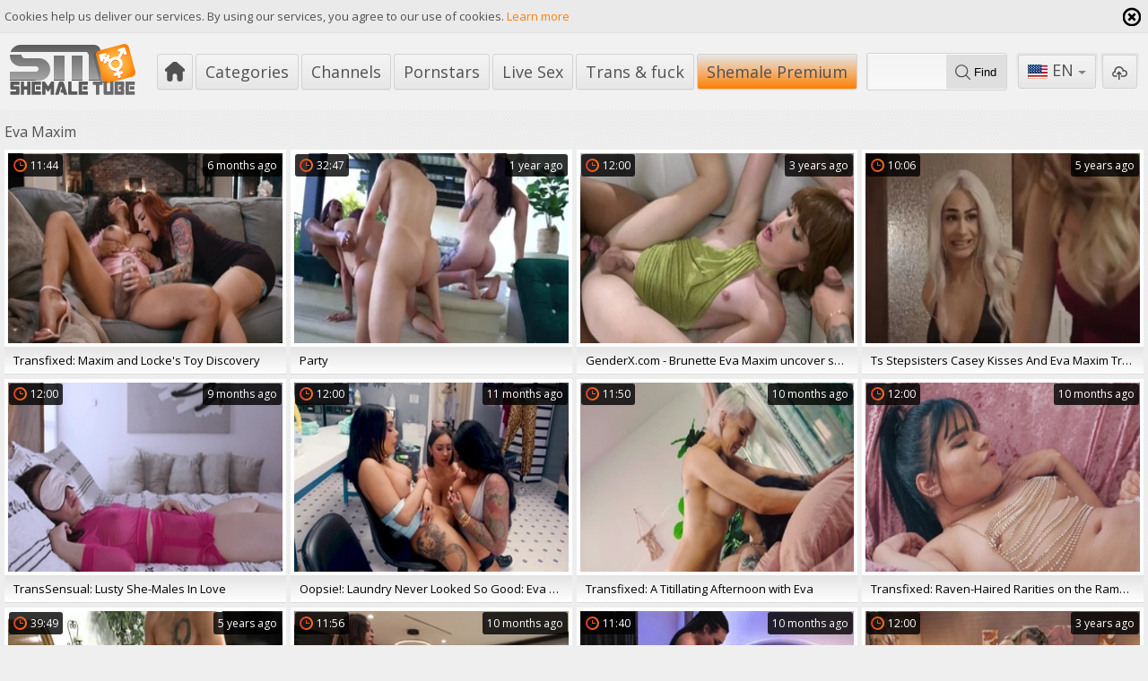

--- FILE ---
content_type: text/html; charset=UTF-8
request_url: https://www.shemaletube.tv/pornstar/eva-maxim
body_size: 17821
content:
<!DOCTYPE html>
<html lang="en">
<head>
	<meta charset="utf-8">
	<meta name="referrer" content="unsafe-url">
	<meta name="viewport" content="width=device-width, initial-scale=1.0, user-scalable=no">
	<title>Eva Maxim at ShemaleTube.TV</title>
	<meta name="description" content="Best free shemale porn movies with Eva Maxim. Watch HD tranny porn videos and XXX clips starring Eva Maxim pornstar!">
	<meta name="keywords" content="">
						<link rel="alternate" hreflang="en" href="/pornstar/eva-maxim">
			<link rel="alternate" hreflang="ru" href="/ru/pornstar/eva-maxim">
			<link rel="alternate" hreflang="de" href="/de/pornstar/eva-maxim">
			<link rel="alternate" hreflang="es" href="/es/pornstar/eva-maxim">
			<link rel="alternate" hreflang="fr" href="/fr/pornstar/eva-maxim">
			<link rel="alternate" hreflang="pt" href="/pt/pornstar/eva-maxim">
			<link rel="alternate" hreflang="it" href="/it/pornstar/eva-maxim">
			<link rel="apple-touch-icon" 		sizes="57x57" 		href="/static/images/favicon/apple-icon-57x57-f24343ee69.png">
	<link rel="apple-touch-icon" 		sizes="60x60" 		href="/static/images/favicon/apple-icon-60x60-f26b63b991.png">
	<link rel="apple-touch-icon" 		sizes="72x72" 		href="/static/images/favicon/apple-icon-72x72-6ecf453399.png">
	<link rel="apple-touch-icon" 		sizes="76x76" 		href="/static/images/favicon/apple-icon-76x76-b0eb43255c.png">
	<link rel="apple-touch-icon" 		sizes="114x114" 	href="/static/images/favicon/apple-icon-114x114-986134d40e.png">
	<link rel="apple-touch-icon" 		sizes="120x120" 	href="/static/images/favicon/apple-icon-120x120-e2c8bd0acd.png">
	<link rel="apple-touch-icon" 		sizes="144x144" 	href="/static/images/favicon/apple-icon-144x144-a7cb95c81e.png">
	<link rel="apple-touch-icon" 		sizes="152x152" 	href="/static/images/favicon/apple-icon-152x152-8ac6b44e0b.png">
	<link rel="apple-touch-icon" 		sizes="180x180" 	href="/static/images/favicon/apple-icon-180x180-1202dfe91d.png">
	<link rel="icon" type="image/png" 	sizes="192x192" 	href="/static/images/favicon/android-icon-192x192-23d8679055.png">
	<link rel="icon" type="image/png" 	sizes="32x32" 		href="/static/images/favicon/favicon-32x32-b350dd46ea.png">
	<link rel="icon" type="image/png" 	sizes="96x96" 		href="/static/images/favicon/favicon-96x96-4e01e91154.png">
	<link rel="icon" type="image/png" 	sizes="16x16" 		href="/static/images/favicon/favicon-16x16-9ef750c85e.png">
	<link rel="manifest" href="/static/images/favicon/manifest-a6935bdd15.json">
		<meta name="msapplication-TileColor" content=#fd7e04>
	<meta name="msapplication-TileImage" content="/static/images/favicon/ms-icon-144x144-a7cb95c81e.png">
	<meta name="msapplication-config" content="/static/images/favicon/browserconfig-653d077300.xml">
	<meta name="theme-color" content=#fd7e04>
									<!-- Google tag (gtag.js) -->
<script async src="https://www.googletagmanager.com/gtag/js?id=G-YNP2LN7SYN"></script>
<script>
  window.dataLayer = window.dataLayer || [];
  function gtag(){dataLayer.push(arguments);}
  gtag('js', new Date());
  function ga() {
    var args = Array.prototype.slice.call(arguments);
    if(args[1] === 'page_view') {
      var dimension = args[2] ? args[2] : {dimension1: 'other'};
      dimension['content_group'] = dimension.dimension1;
      gtag('config', 'G-YNP2LN7SYN', {
        send_page_view: false,
        content_group: dimension.dimension1
      });
      gtag('event', args[1], dimension);
      return;
    }
    gtag(args[1], args[3], {
        'event_category': args[2],
        'event_label': args[4]
    })
  }
ga('send', 'page_view', {dimension1: 'pornstar'});
window.gaId='G-YNP2LN7SYN';
</script>

<!-- Yandex.Metrika counter -->
<script type="text/javascript" >
   (function(m,e,t,r,i,k,a){m[i]=m[i]||function(){(m[i].a=m[i].a||[]).push(arguments)};
   m[i].l=1*new Date();k=e.createElement(t),a=e.getElementsByTagName(t)[0],k.async=1,k.src=r,a.parentNode.insertBefore(k,a)})
   (window, document, "script", "https://mc.yandex.ru/metrika/tag.js", "ym");

   ym(76150012, "init", {
        clickmap:true,
        trackLinks:true,
        accurateTrackBounce:true
   });
</script>
<noscript><div><img src="https://mc.yandex.ru/watch/76150012" style="position:absolute; left:-9999px;" alt="" /></div></noscript>
<!-- /Yandex.Metrika counter -->
		<link href='//fonts.googleapis.com/css?family=Open+Sans:300italic,400italic,600italic,700italic,800italic,400,600,700,800,300' rel='stylesheet' type='text/css'>
	<script type="text/javascript" src="https://stats.hprofits.com/advertisement.min.js"></script>
    <link rel="stylesheet" href="/static/style-light-38629138bb.css">
	<meta name="google-site-verification" content="N0JEpK7ud3S78yWojpiKMBG49vlP6RSbOpoJcHLw_8U"></head>
<body data-pp-stat="0">
	<div class="leaderboard-spot">
		
	</div>
	<div class="b-cookie" id="ticker">
		<div class="b-cookie__body clearfix">
			<div class="b-cookie-mess f-left">
				Cookies help us deliver our services. By using our services, you agree to our use of cookies.
				<a href="/cookie-policy" target="_blank">Learn more</a>
			</div>
			<a href="#" class="b-cookie__close f-right">
				<i class="icon icon-cross1"></i>
			</a>
		</div>
	</div>
	<div class="b-root" id="b-root">
		<header class="b-header">
			<div class="b-header__row--first">
				<button class="button button--icon button--bordered b-offcanvas-open js-offcanvas-button">
					<div class="button"><span></span></div>
				</button>
				<a class="b-header__logo " href="/" title="Free Tranny Porn Movies &amp; Shemale Sex Videos">
					<img src="/static/images/logo-89b7adf586.svg" alt="Free Tranny Porn Movies &amp; Shemale Sex Videos">
				</a>
				<nav class="b-header__nav b-main-nav">
					<a href="/" class="b-main-nav__link b-main-nav__link--home " title="Popular"><i class="icon icon-home"></i></a>
					<a href="/categories" class="b-main-nav__link " title="Categories">Categories</a>
										<a href="/channels" class="b-main-nav__link " title="Channels">Channels</a>
										<a href="/pornstars" class="b-main-nav__link is-active" title="Pornstars">Pornstars</a>
					<a href="https://trustpielote.com/resource?zones=296" target="_blank" rel="nofollow" class="b-main-nav__link b-main-nav__link--mi js-menu-random js-hp-tl" data-spot="MI1" data-banner-id="">
    Live Sex
</a>

<a href="https://trustpielote.com/resource?zones=298" target="_blank" rel="nofollow" class="b-main-nav__link b-main-nav__link--mi js-menu-random js-hp-tl" data-spot="MI2" data-banner-id="">
    Trans & fuck
</a>

<a href="https://trustpielote.com/resource?zones=299" target="_blank" rel="nofollow" class="b-main-nav__link b-main-nav__link--mi js-menu-random js-hp-tl active is-active" data-spot="MI3" data-banner-id="">
    Shemale Premium
</a>


				</nav>
				<div class="b-header__search">
					<form id="search" class="b-search js-search" name="search_form" method="get" action="/search/-query-">
						<div class="b-search__wrap">
							<input
								type="text"
								value=""
								name="query"
								autocomplete="off"
								data-url-search="/search-suggestions/-query-"
								class="b-search__input js-search-input"
							>
							<button class="b-search__submit f-left">
								<i class="icon icon-search"></i> <span>Find</span>
							</button>
						</div>
						<div class="b-search-suggestions js-search-suggestions is-hidden" id="search-dropdown" data-loader-text="Loading"></div>
					</form>
				</div>
				<div class="b-header__tools">
					<div class="button--bordered">
						<div class="b-dropdown">
							<a class="b-dropdown__selected js-dropdown dropdown-button" data-activates='dropdown'><i class="icon-flag-en"></i>en <i class="icon icon-arrow_treugl_dn"></i></a>
							<div class="b-dropdown__select dropdown-content js-lang-switcher" id="dropdown">
								<ul>
																	<li>
										<a
											href="/ru/pornstar/eva-maxim"
											class="js-lang"
											data-lang="ru"
											title="Switch to Russian"
										>
											<i class="icon-flag-ru"></i>
											<span>Ru</span>
										</a>
									</li>
																	<li>
										<a
											href="/de/pornstar/eva-maxim"
											class="js-lang"
											data-lang="de"
											title="Switch to German"
										>
											<i class="icon-flag-de"></i>
											<span>De</span>
										</a>
									</li>
																	<li>
										<a
											href="/es/pornstar/eva-maxim"
											class="js-lang"
											data-lang="es"
											title="Switch to Spanish"
										>
											<i class="icon-flag-es"></i>
											<span>Es</span>
										</a>
									</li>
																	<li>
										<a
											href="/fr/pornstar/eva-maxim"
											class="js-lang"
											data-lang="fr"
											title="Switch to French"
										>
											<i class="icon-flag-fr"></i>
											<span>Fr</span>
										</a>
									</li>
																	<li>
										<a
											href="/pt/pornstar/eva-maxim"
											class="js-lang"
											data-lang="pt"
											title="Switch to Portuguese"
										>
											<i class="icon-flag-pt"></i>
											<span>Pt</span>
										</a>
									</li>
																	<li>
										<a
											href="/it/pornstar/eva-maxim"
											class="js-lang"
											data-lang="it"
											title="Switch to Italian"
										>
											<i class="icon-flag-it"></i>
											<span>It</span>
										</a>
									</li>
																</ul>
							</div>
						</div>
					</div>
					<a href="/upload" class="button--bordered button--upload ">
						<div class="button" title="Upload porn"><i class="icon icon-upload"></i></div>
					</a>
				</div>
			</div>
					</header>
		<section class="row">
		<div class="b-mobile-spots header-spot header-random"><div data-hp-id="109" data-hp-zone></div></div>			<div class="clearfix " id="main">
											<div class="b-sidebar-page__body">
											<div class="clearfix margin-5b">
							<div class="b-head f-left">
								<h1>Eva Maxim</h1>
							</div>
													</div>
										<div
						id="galleries"
						class="b-thumb-list js-gallery-list"
						data-infinite-scroll="1"
						data-infinite-scroll-url="/pornstar/eva-maxim?page=-page-"
						data-page="1"
					>
						
			<div class="b-thumb-list__wrap">
	<div class="b-thumb-item js-thumb">
		<div>
			<a
				class="js-gallery-stats js-gallery-link"
				href="/movies/1849435/transfixed-maxim-and-locke-s-toy-discovery"
				data-position="1"
				data-gallery-id="1849435"
				data-thumb-id="10150632"
				data-preview=""
				title="Transfixed: Maxim and Locke&#039;s Toy Discovery"
				data-vp-track
				data-gtid="1282547_12"
			>
				<div class="b-thumb-item__img js-gallery-preview">
					<picture class="js-gallery-img">
													<source type="image/webp" srcset="https://icdn05.shemaletube.tv/25651/1282547_12.webp">
													<source type="image/jpeg" srcset="https://icdn05.shemaletube.tv/25651/1282547_12.jpg">
												<img loading="lazy" data-src="https://icdn05.shemaletube.tv/25651/1282547_12.jpg" width="480" height="320" alt="Transfixed: Maxim and Locke&#039;s Toy Discovery">
					</picture>
					<span class="b-thumb-item__time js-gallery-duration"><i class="icon icon-clock"></i><span>11:44</span></span>
					<span class="b-thumb-item__date"><span>6 months ago</span></span>
					<div class="b-thumb-item__loader js-gallery-preview-loader"></div>
														</div>
								<div class="b-thumb-item__info js-gallery-stats">
					<h3 class="b-thumb-item__title js-gallery-title">Transfixed: Maxim and Locke&#039;s Toy Discovery</h3>
				</div>
							</a>
					</div>
	</div>
	<div class="b-thumb-item js-thumb">
		<div>
			<a
				class="js-gallery-stats js-gallery-link"
				href="/movies/1847724/party"
				data-position="2"
				data-gallery-id="1847724"
				data-thumb-id="10128147"
				data-preview=""
				title="Party"
				data-vp-track
				data-gtid="1279305_9"
			>
				<div class="b-thumb-item__img js-gallery-preview">
					<picture class="js-gallery-img">
													<source type="image/webp" srcset="https://icdn05.shemaletube.tv/25587/1279305_9.webp">
													<source type="image/jpeg" srcset="https://icdn05.shemaletube.tv/25587/1279305_9.jpg">
												<img loading="lazy" data-src="https://icdn05.shemaletube.tv/25587/1279305_9.jpg" width="480" height="320" alt="Party">
					</picture>
					<span class="b-thumb-item__time js-gallery-duration"><i class="icon icon-clock"></i><span>32:47</span></span>
					<span class="b-thumb-item__date"><span>1 year ago</span></span>
					<div class="b-thumb-item__loader js-gallery-preview-loader"></div>
														</div>
								<div class="b-thumb-item__info js-gallery-stats">
					<h3 class="b-thumb-item__title js-gallery-title">Party</h3>
				</div>
							</a>
					</div>
	</div>
	<div class="b-thumb-item js-thumb">
		<div>
			<a
				class="js-gallery-stats js-gallery-link"
				href="/movies/1814737/genderx-com-brunette-eva-maxim-uncover-small-tits"
				data-position="3"
				data-gallery-id="1814737"
				data-thumb-id="9785143"
				data-preview=""
				title="GenderX.com - Brunette Eva Maxim uncover small tits"
				data-vp-track
				data-gtid="1_1172161_8"
			>
				<div class="b-thumb-item__img js-gallery-preview">
					<picture class="js-gallery-img">
													<source type="image/webp" srcset="https://icdn05.shemaletube.tv/23444/1_1172161_8.webp">
													<source type="image/jpeg" srcset="https://icdn05.shemaletube.tv/23444/1_1172161_8.jpg">
												<img loading="lazy" data-src="https://icdn05.shemaletube.tv/23444/1_1172161_8.jpg" width="480" height="320" alt="GenderX.com - Brunette Eva Maxim uncover small tits">
					</picture>
					<span class="b-thumb-item__time js-gallery-duration"><i class="icon icon-clock"></i><span>12:00</span></span>
					<span class="b-thumb-item__date"><span>3 years ago</span></span>
					<div class="b-thumb-item__loader js-gallery-preview-loader"></div>
														</div>
								<div class="b-thumb-item__info js-gallery-stats">
					<h3 class="b-thumb-item__title js-gallery-title">GenderX.com - Brunette Eva Maxim uncover small tits</h3>
				</div>
							</a>
					</div>
	</div>
	<div class="b-thumb-item js-thumb">
		<div>
			<a
				class="js-gallery-stats js-gallery-link"
				href="/movies/1468781/ts-stepsisters-casey-kisses-and-eva-maxim-trade-blowjob"
				data-position="4"
				data-gallery-id="1468781"
				data-thumb-id="7094081"
				data-preview=""
				title="Ts Stepsisters Casey Kisses And Eva Maxim Trade blowjob"
				data-vp-track
				data-gtid="839171_3"
			>
				<div class="b-thumb-item__img js-gallery-preview">
					<picture class="js-gallery-img">
													<source type="image/webp" srcset="https://icdn05.shemaletube.tv/16784/839171_3.webp">
													<source type="image/jpeg" srcset="https://icdn05.shemaletube.tv/16784/839171_3.jpg">
												<img loading="lazy" data-src="https://icdn05.shemaletube.tv/16784/839171_3.jpg" width="480" height="320" alt="Ts Stepsisters Casey Kisses And Eva Maxim Trade blowjob">
					</picture>
					<span class="b-thumb-item__time js-gallery-duration"><i class="icon icon-clock"></i><span>10:06</span></span>
					<span class="b-thumb-item__date"><span>5 years ago</span></span>
					<div class="b-thumb-item__loader js-gallery-preview-loader"></div>
														</div>
								<div class="b-thumb-item__info js-gallery-stats">
					<h3 class="b-thumb-item__title js-gallery-title">Ts Stepsisters Casey Kisses And Eva Maxim Trade blowjob</h3>
				</div>
							</a>
					</div>
	</div>
	<div class="b-thumb-item js-thumb">
		<div>
			<a
				class="js-gallery-stats js-gallery-link"
				href="/movies/1849088/transsensual-lusty-she-males-in-love"
				data-position="5"
				data-gallery-id="1849088"
				data-thumb-id="10144901"
				data-preview=""
				title="TransSensual: Lusty She-Males In Love"
				data-vp-track
				data-gtid="1282177_9"
			>
				<div class="b-thumb-item__img js-gallery-preview">
					<picture class="js-gallery-img">
													<source type="image/webp" srcset="https://icdn05.shemaletube.tv/25644/1282177_9.webp">
													<source type="image/jpeg" srcset="https://icdn05.shemaletube.tv/25644/1282177_9.jpg">
												<img loading="lazy" data-src="https://icdn05.shemaletube.tv/25644/1282177_9.jpg" width="480" height="320" alt="TransSensual: Lusty She-Males In Love">
					</picture>
					<span class="b-thumb-item__time js-gallery-duration"><i class="icon icon-clock"></i><span>12:00</span></span>
					<span class="b-thumb-item__date"><span>9 months ago</span></span>
					<div class="b-thumb-item__loader js-gallery-preview-loader"></div>
														</div>
								<div class="b-thumb-item__info js-gallery-stats">
					<h3 class="b-thumb-item__title js-gallery-title">TransSensual: Lusty She-Males In Love</h3>
				</div>
							</a>
					</div>
	</div>
	<div class="b-thumb-item js-thumb">
		<div>
			<a
				class="js-gallery-stats js-gallery-link"
				href="/movies/1848626/oopsie-laundry-never-looked-so-good-eva-and-hailey"
				data-position="6"
				data-gallery-id="1848626"
				data-thumb-id="10137411"
				data-preview=""
				title="Oopsie!: Laundry Never Looked So Good: Eva and Hailey"
				data-vp-track
				data-gtid="1281835_10"
			>
				<div class="b-thumb-item__img js-gallery-preview">
					<picture class="js-gallery-img">
													<source type="image/webp" srcset="https://icdn05.shemaletube.tv/25637/1281835_10.webp">
													<source type="image/jpeg" srcset="https://icdn05.shemaletube.tv/25637/1281835_10.jpg">
												<img loading="lazy" data-src="https://icdn05.shemaletube.tv/25637/1281835_10.jpg" width="480" height="320" alt="Oopsie!: Laundry Never Looked So Good: Eva and Hailey">
					</picture>
					<span class="b-thumb-item__time js-gallery-duration"><i class="icon icon-clock"></i><span>12:00</span></span>
					<span class="b-thumb-item__date"><span>11 months ago</span></span>
					<div class="b-thumb-item__loader js-gallery-preview-loader"></div>
														</div>
								<div class="b-thumb-item__info js-gallery-stats">
					<h3 class="b-thumb-item__title js-gallery-title">Oopsie!: Laundry Never Looked So Good: Eva and Hailey</h3>
				</div>
							</a>
					</div>
	</div>
	<div class="b-thumb-item js-thumb">
		<div>
			<a
				class="js-gallery-stats js-gallery-link"
				href="/movies/1848868/transfixed-a-titillating-afternoon-with-eva"
				data-position="7"
				data-gallery-id="1848868"
				data-thumb-id="10141394"
				data-preview=""
				title="Transfixed: A Titillating Afternoon with Eva"
				data-vp-track
				data-gtid="1282058_27"
			>
				<div class="b-thumb-item__img js-gallery-preview">
					<picture class="js-gallery-img">
													<source type="image/webp" srcset="https://icdn05.shemaletube.tv/25642/1282058_27.webp">
													<source type="image/jpeg" srcset="https://icdn05.shemaletube.tv/25642/1282058_27.jpg">
												<img loading="lazy" data-src="https://icdn05.shemaletube.tv/25642/1282058_27.jpg" width="480" height="320" alt="Transfixed: A Titillating Afternoon with Eva">
					</picture>
					<span class="b-thumb-item__time js-gallery-duration"><i class="icon icon-clock"></i><span>11:50</span></span>
					<span class="b-thumb-item__date"><span>10 months ago</span></span>
					<div class="b-thumb-item__loader js-gallery-preview-loader"></div>
														</div>
								<div class="b-thumb-item__info js-gallery-stats">
					<h3 class="b-thumb-item__title js-gallery-title">Transfixed: A Titillating Afternoon with Eva</h3>
				</div>
							</a>
					</div>
	</div>
	<div class="b-thumb-item js-thumb">
		<div>
			<a
				class="js-gallery-stats js-gallery-link"
				href="/movies/1848812/transfixed-raven-haired-rarities-on-the-rampage"
				data-position="8"
				data-gallery-id="1848812"
				data-thumb-id="10140445"
				data-preview=""
				title="Transfixed: Raven-Haired Rarities on the Rampage"
				data-vp-track
				data-gtid="1281145_29"
			>
				<div class="b-thumb-item__img js-gallery-preview">
					<picture class="js-gallery-img">
													<source type="image/webp" srcset="https://icdn05.shemaletube.tv/25623/1281145_29.webp">
													<source type="image/jpeg" srcset="https://icdn05.shemaletube.tv/25623/1281145_29.jpg">
												<img loading="lazy" data-src="https://icdn05.shemaletube.tv/25623/1281145_29.jpg" width="480" height="320" alt="Transfixed: Raven-Haired Rarities on the Rampage">
					</picture>
					<span class="b-thumb-item__time js-gallery-duration"><i class="icon icon-clock"></i><span>12:00</span></span>
					<span class="b-thumb-item__date"><span>10 months ago</span></span>
					<div class="b-thumb-item__loader js-gallery-preview-loader"></div>
														</div>
								<div class="b-thumb-item__info js-gallery-stats">
					<h3 class="b-thumb-item__title js-gallery-title">Transfixed: Raven-Haired Rarities on the Rampage</h3>
				</div>
							</a>
					</div>
	</div>
	<div class="b-thumb-item js-thumb">
		<div>
			<a
				class="js-gallery-stats js-gallery-link"
				href="/movies/1462911/eva-maxim-trans-bdsm"
				data-position="9"
				data-gallery-id="1462911"
				data-thumb-id="7060211"
				data-preview=""
				title="Eva Maxim ( Trans bdsm )"
				data-vp-track
				data-gtid="837507_10"
			>
				<div class="b-thumb-item__img js-gallery-preview">
					<picture class="js-gallery-img">
													<source type="image/webp" srcset="https://icdn05.shemaletube.tv/16751/837507_10.webp">
													<source type="image/jpeg" srcset="https://icdn05.shemaletube.tv/16751/837507_10.jpg">
												<img loading="lazy" data-src="https://icdn05.shemaletube.tv/16751/837507_10.jpg" width="480" height="320" alt="Eva Maxim ( Trans bdsm )">
					</picture>
					<span class="b-thumb-item__time js-gallery-duration"><i class="icon icon-clock"></i><span>39:49</span></span>
					<span class="b-thumb-item__date"><span>5 years ago</span></span>
					<div class="b-thumb-item__loader js-gallery-preview-loader"></div>
														</div>
								<div class="b-thumb-item__info js-gallery-stats">
					<h3 class="b-thumb-item__title js-gallery-title">Eva Maxim ( Trans bdsm )</h3>
				</div>
							</a>
					</div>
	</div>
	<div class="b-thumb-item js-thumb">
		<div>
			<a
				class="js-gallery-stats js-gallery-link"
				href="/movies/1848683/transfixed-intimate-t-discovery"
				data-position="10"
				data-gallery-id="1848683"
				data-thumb-id="10138319"
				data-preview=""
				title="Transfixed: Intimate T-Discovery"
				data-vp-track
				data-gtid="1281477_42"
			>
				<div class="b-thumb-item__img js-gallery-preview">
					<picture class="js-gallery-img">
													<source type="image/webp" srcset="https://icdn05.shemaletube.tv/25630/1281477_42.webp">
													<source type="image/jpeg" srcset="https://icdn05.shemaletube.tv/25630/1281477_42.jpg">
												<img loading="lazy" data-src="https://icdn05.shemaletube.tv/25630/1281477_42.jpg" width="480" height="320" alt="Transfixed: Intimate T-Discovery">
					</picture>
					<span class="b-thumb-item__time js-gallery-duration"><i class="icon icon-clock"></i><span>11:56</span></span>
					<span class="b-thumb-item__date"><span>10 months ago</span></span>
					<div class="b-thumb-item__loader js-gallery-preview-loader"></div>
														</div>
								<div class="b-thumb-item__info js-gallery-stats">
					<h3 class="b-thumb-item__title js-gallery-title">Transfixed: Intimate T-Discovery</h3>
				</div>
							</a>
					</div>
	</div>
	<div class="b-thumb-item js-thumb">
		<div>
			<a
				class="js-gallery-stats js-gallery-link"
				href="/movies/1848910/modern-day-sins-eva-s-secret-crush"
				data-position="11"
				data-gallery-id="1848910"
				data-thumb-id="10141965"
				data-preview=""
				title="Modern-Day Sins: Eva&#039;s Secret Crush"
				data-vp-track
				data-gtid="1282079_44"
			>
				<div class="b-thumb-item__img js-gallery-preview">
					<picture class="js-gallery-img">
													<source type="image/webp" srcset="https://icdn05.shemaletube.tv/25642/1282079_44.webp">
													<source type="image/jpeg" srcset="https://icdn05.shemaletube.tv/25642/1282079_44.jpg">
												<img loading="lazy" data-src="https://icdn05.shemaletube.tv/25642/1282079_44.jpg" width="480" height="320" alt="Modern-Day Sins: Eva&#039;s Secret Crush">
					</picture>
					<span class="b-thumb-item__time js-gallery-duration"><i class="icon icon-clock"></i><span>11:40</span></span>
					<span class="b-thumb-item__date"><span>10 months ago</span></span>
					<div class="b-thumb-item__loader js-gallery-preview-loader"></div>
														</div>
								<div class="b-thumb-item__info js-gallery-stats">
					<h3 class="b-thumb-item__title js-gallery-title">Modern-Day Sins: Eva&#039;s Secret Crush</h3>
				</div>
							</a>
					</div>
	</div>
	<div class="b-thumb-item js-thumb">
		<div>
			<a
				class="js-gallery-stats js-gallery-link"
				href="/movies/1807054/trans-angels-threeway-with-vanessa-vega-and-jade-venus"
				data-position="12"
				data-gallery-id="1807054"
				data-thumb-id="9723565"
				data-preview=""
				title="Trans Angels: Threeway with Vanessa Vega and Jade Venus"
				data-vp-track
				data-gtid="1_1158471_10"
			>
				<div class="b-thumb-item__img js-gallery-preview">
					<picture class="js-gallery-img">
													<source type="image/webp" srcset="https://icdn05.shemaletube.tv/23170/1_1158471_10.webp">
													<source type="image/jpeg" srcset="https://icdn05.shemaletube.tv/23170/1_1158471_10.jpg">
												<img loading="lazy" data-src="https://icdn05.shemaletube.tv/23170/1_1158471_10.jpg" width="480" height="320" alt="Trans Angels: Threeway with Vanessa Vega and Jade Venus">
					</picture>
					<span class="b-thumb-item__time js-gallery-duration"><i class="icon icon-clock"></i><span>12:00</span></span>
					<span class="b-thumb-item__date"><span>3 years ago</span></span>
					<div class="b-thumb-item__loader js-gallery-preview-loader"></div>
														</div>
								<div class="b-thumb-item__info js-gallery-stats">
					<h3 class="b-thumb-item__title js-gallery-title">Trans Angels: Threeway with Vanessa Vega and Jade Venus</h3>
				</div>
							</a>
					</div>
	</div>
	<div class="b-thumb-item js-thumb">
		<div>
			<a
				class="js-gallery-stats js-gallery-link"
				href="/movies/1848688/transfixed-eva-maxim-s-jealous-encounter"
				data-position="13"
				data-gallery-id="1848688"
				data-thumb-id="10138385"
				data-preview=""
				title="Transfixed: Eva Maxim&#039;s Jealous Encounter"
				data-vp-track
				data-gtid="1281668_24"
			>
				<div class="b-thumb-item__img js-gallery-preview">
					<picture class="js-gallery-img">
													<source type="image/webp" srcset="https://icdn05.shemaletube.tv/25634/1281668_24.webp">
													<source type="image/jpeg" srcset="https://icdn05.shemaletube.tv/25634/1281668_24.jpg">
												<img loading="lazy" data-src="https://icdn05.shemaletube.tv/25634/1281668_24.jpg" width="480" height="320" alt="Transfixed: Eva Maxim&#039;s Jealous Encounter">
					</picture>
					<span class="b-thumb-item__time js-gallery-duration"><i class="icon icon-clock"></i><span>12:00</span></span>
					<span class="b-thumb-item__date"><span>10 months ago</span></span>
					<div class="b-thumb-item__loader js-gallery-preview-loader"></div>
														</div>
								<div class="b-thumb-item__info js-gallery-stats">
					<h3 class="b-thumb-item__title js-gallery-title">Transfixed: Eva Maxim&#039;s Jealous Encounter</h3>
				</div>
							</a>
					</div>
	</div>
	<div class="b-thumb-item js-thumb">
		<div>
			<a
				class="js-gallery-stats js-gallery-link"
				href="/movies/1849382/trans-angels-stockinged-siren-shows-off-sensual-skills"
				data-position="14"
				data-gallery-id="1849382"
				data-thumb-id="10149762"
				data-preview=""
				title="Trans Angels: Stockinged Siren Shows off Sensual Skills"
				data-vp-track
				data-gtid="1282454_45"
			>
				<div class="b-thumb-item__img js-gallery-preview">
					<picture class="js-gallery-img">
													<source type="image/webp" srcset="https://icdn05.shemaletube.tv/25650/1282454_45.webp">
													<source type="image/jpeg" srcset="https://icdn05.shemaletube.tv/25650/1282454_45.jpg">
												<img loading="lazy" data-src="https://icdn05.shemaletube.tv/25650/1282454_45.jpg" width="480" height="320" alt="Trans Angels: Stockinged Siren Shows off Sensual Skills">
					</picture>
					<span class="b-thumb-item__time js-gallery-duration"><i class="icon icon-clock"></i><span>12:00</span></span>
					<span class="b-thumb-item__date"><span>7 months ago</span></span>
					<div class="b-thumb-item__loader js-gallery-preview-loader"></div>
														</div>
								<div class="b-thumb-item__info js-gallery-stats">
					<h3 class="b-thumb-item__title js-gallery-title">Trans Angels: Stockinged Siren Shows off Sensual Skills</h3>
				</div>
							</a>
					</div>
	</div>
	<div class="b-thumb-item js-thumb">
		<div>
			<a
				class="js-gallery-stats js-gallery-link"
				href="/movies/1849156/transsensual-transsensual-frenzy-double-stuck"
				data-position="15"
				data-gallery-id="1849156"
				data-thumb-id="10146069"
				data-preview=""
				title="TransSensual: TransSensual Frenzy: Double Stuck"
				data-vp-track
				data-gtid="1282260_20"
			>
				<div class="b-thumb-item__img js-gallery-preview">
					<picture class="js-gallery-img">
													<source type="image/webp" srcset="https://icdn05.shemaletube.tv/25646/1282260_20.webp">
													<source type="image/jpeg" srcset="https://icdn05.shemaletube.tv/25646/1282260_20.jpg">
												<img loading="lazy" data-src="https://icdn05.shemaletube.tv/25646/1282260_20.jpg" width="480" height="320" alt="TransSensual: TransSensual Frenzy: Double Stuck">
					</picture>
					<span class="b-thumb-item__time js-gallery-duration"><i class="icon icon-clock"></i><span>12:00</span></span>
					<span class="b-thumb-item__date"><span>8 months ago</span></span>
					<div class="b-thumb-item__loader js-gallery-preview-loader"></div>
														</div>
								<div class="b-thumb-item__info js-gallery-stats">
					<h3 class="b-thumb-item__title js-gallery-title">TransSensual: TransSensual Frenzy: Double Stuck</h3>
				</div>
							</a>
					</div>
	</div>
	<div class="b-thumb-item js-thumb">
		<div>
			<a
				class="js-gallery-stats js-gallery-link"
				href="/movies/1848668/oopsie-big-ass-trans-gets-pounded-in-doggy-style"
				data-position="16"
				data-gallery-id="1848668"
				data-thumb-id="10138083"
				data-preview=""
				title="Oopsie!: Big Ass Trans Gets Pounded in Doggy Style"
				data-vp-track
				data-gtid="1281090_3"
			>
				<div class="b-thumb-item__img js-gallery-preview">
					<picture class="js-gallery-img">
													<source type="image/webp" srcset="https://icdn05.shemaletube.tv/25622/1281090_3.webp">
													<source type="image/jpeg" srcset="https://icdn05.shemaletube.tv/25622/1281090_3.jpg">
												<img loading="lazy" data-src="https://icdn05.shemaletube.tv/25622/1281090_3.jpg" width="480" height="320" alt="Oopsie!: Big Ass Trans Gets Pounded in Doggy Style">
					</picture>
					<span class="b-thumb-item__time js-gallery-duration"><i class="icon icon-clock"></i><span>12:00</span></span>
					<span class="b-thumb-item__date"><span>10 months ago</span></span>
					<div class="b-thumb-item__loader js-gallery-preview-loader"></div>
														</div>
								<div class="b-thumb-item__info js-gallery-stats">
					<h3 class="b-thumb-item__title js-gallery-title">Oopsie!: Big Ass Trans Gets Pounded in Doggy Style</h3>
				</div>
							</a>
					</div>
	</div>
	<div class="b-thumb-item js-thumb">
		<div>
			<a
				class="js-gallery-stats js-gallery-link"
				href="/movies/1848858/transfixed-threesome-twists-in-suburban-nights"
				data-position="17"
				data-gallery-id="1848858"
				data-thumb-id="10141256"
				data-preview=""
				title="Transfixed: Threesome Twists in Suburban Nights"
				data-vp-track
				data-gtid="1282052_48"
			>
				<div class="b-thumb-item__img js-gallery-preview">
					<picture class="js-gallery-img">
													<source type="image/webp" srcset="https://icdn05.shemaletube.tv/25642/1282052_48.webp">
													<source type="image/jpeg" srcset="https://icdn05.shemaletube.tv/25642/1282052_48.jpg">
												<img loading="lazy" data-src="https://icdn05.shemaletube.tv/25642/1282052_48.jpg" width="480" height="320" alt="Transfixed: Threesome Twists in Suburban Nights">
					</picture>
					<span class="b-thumb-item__time js-gallery-duration"><i class="icon icon-clock"></i><span>12:00</span></span>
					<span class="b-thumb-item__date"><span>10 months ago</span></span>
					<div class="b-thumb-item__loader js-gallery-preview-loader"></div>
														</div>
								<div class="b-thumb-item__info js-gallery-stats">
					<h3 class="b-thumb-item__title js-gallery-title">Transfixed: Threesome Twists in Suburban Nights</h3>
				</div>
							</a>
					</div>
	</div>
	<div class="b-thumb-item js-thumb">
		<div>
			<a
				class="js-gallery-stats js-gallery-link"
				href="/movies/1848619/oopsie-codi-and-eva-engage-in-a-tit-massaging-frenzy"
				data-position="18"
				data-gallery-id="1848619"
				data-thumb-id="10137294"
				data-preview=""
				title="Oopsie!: Codi and Eva Engage in a Tit Massaging Frenzy"
				data-vp-track
				data-gtid="1281582_26"
			>
				<div class="b-thumb-item__img js-gallery-preview">
					<picture class="js-gallery-img">
													<source type="image/webp" srcset="https://icdn05.shemaletube.tv/25632/1281582_26.webp">
													<source type="image/jpeg" srcset="https://icdn05.shemaletube.tv/25632/1281582_26.jpg">
												<img loading="lazy" data-src="https://icdn05.shemaletube.tv/25632/1281582_26.jpg" width="480" height="320" alt="Oopsie!: Codi and Eva Engage in a Tit Massaging Frenzy">
					</picture>
					<span class="b-thumb-item__time js-gallery-duration"><i class="icon icon-clock"></i><span>11:52</span></span>
					<span class="b-thumb-item__date"><span>11 months ago</span></span>
					<div class="b-thumb-item__loader js-gallery-preview-loader"></div>
														</div>
								<div class="b-thumb-item__info js-gallery-stats">
					<h3 class="b-thumb-item__title js-gallery-title">Oopsie!: Codi and Eva Engage in a Tit Massaging Frenzy</h3>
				</div>
							</a>
					</div>
	</div>
	<div class="b-thumb-item js-thumb">
		<div>
			<a
				class="js-gallery-stats js-gallery-link"
				href="/movies/1848617/oopsie-eva-and-erica-s-backroom-bang"
				data-position="19"
				data-gallery-id="1848617"
				data-thumb-id="10137262"
				data-preview=""
				title="Oopsie!: Eva and Erica&#039;s Backroom Bang"
				data-vp-track
				data-gtid="1281689_21"
			>
				<div class="b-thumb-item__img js-gallery-preview">
					<picture class="js-gallery-img">
													<source type="image/webp" srcset="https://icdn05.shemaletube.tv/25634/1281689_21.webp">
													<source type="image/jpeg" srcset="https://icdn05.shemaletube.tv/25634/1281689_21.jpg">
												<img loading="lazy" data-src="https://icdn05.shemaletube.tv/25634/1281689_21.jpg" width="480" height="320" alt="Oopsie!: Eva and Erica&#039;s Backroom Bang">
					</picture>
					<span class="b-thumb-item__time js-gallery-duration"><i class="icon icon-clock"></i><span>11:56</span></span>
					<span class="b-thumb-item__date"><span>11 months ago</span></span>
					<div class="b-thumb-item__loader js-gallery-preview-loader"></div>
														</div>
								<div class="b-thumb-item__info js-gallery-stats">
					<h3 class="b-thumb-item__title js-gallery-title">Oopsie!: Eva and Erica&#039;s Backroom Bang</h3>
				</div>
							</a>
					</div>
	</div>
	<div class="b-thumb-item js-thumb">
		<div>
			<a
				class="js-gallery-stats js-gallery-link"
				href="/movies/1489581/transsensual-eva-maxim-alongside-tattooed-casey-kisses"
				data-position="20"
				data-gallery-id="1489581"
				data-thumb-id="7240391"
				data-preview=""
				title="Transsensual - Eva Maxim alongside tattooed Casey Kisses"
				data-vp-track
				data-gtid="4_838219_18"
			>
				<div class="b-thumb-item__img js-gallery-preview">
					<picture class="js-gallery-img">
													<source type="image/webp" srcset="https://icdn05.shemaletube.tv/16765/4_838219_18.webp">
													<source type="image/jpeg" srcset="https://icdn05.shemaletube.tv/16765/4_838219_18.jpg">
												<img loading="lazy" data-src="https://icdn05.shemaletube.tv/16765/4_838219_18.jpg" width="480" height="320" alt="Transsensual - Eva Maxim alongside tattooed Casey Kisses">
					</picture>
					<span class="b-thumb-item__time js-gallery-duration"><i class="icon icon-clock"></i><span>10:00</span></span>
					<span class="b-thumb-item__date"><span>5 years ago</span></span>
					<div class="b-thumb-item__loader js-gallery-preview-loader"></div>
														</div>
								<div class="b-thumb-item__info js-gallery-stats">
					<h3 class="b-thumb-item__title js-gallery-title">Transsensual - Eva Maxim alongside tattooed Casey Kisses</h3>
				</div>
							</a>
					</div>
	</div>
	<div class="b-thumb-item js-thumb">
		<div>
			<a
				class="js-gallery-stats js-gallery-link"
				href="/movies/1848772/oopsie-shemale-cows-get-milked-in-style"
				data-position="21"
				data-gallery-id="1848772"
				data-thumb-id="10139758"
				data-preview=""
				title="Oopsie!: Shemale Cows Get Milked in Style"
				data-vp-track
				data-gtid="1281586_8"
			>
				<div class="b-thumb-item__img js-gallery-preview">
					<picture class="js-gallery-img">
													<source type="image/webp" srcset="https://icdn05.shemaletube.tv/25632/1281586_8.webp">
													<source type="image/jpeg" srcset="https://icdn05.shemaletube.tv/25632/1281586_8.jpg">
												<img loading="lazy" data-src="https://icdn05.shemaletube.tv/25632/1281586_8.jpg" width="480" height="320" alt="Oopsie!: Shemale Cows Get Milked in Style">
					</picture>
					<span class="b-thumb-item__time js-gallery-duration"><i class="icon icon-clock"></i><span>12:00</span></span>
					<span class="b-thumb-item__date"><span>10 months ago</span></span>
					<div class="b-thumb-item__loader js-gallery-preview-loader"></div>
														</div>
								<div class="b-thumb-item__info js-gallery-stats">
					<h3 class="b-thumb-item__title js-gallery-title">Oopsie!: Shemale Cows Get Milked in Style</h3>
				</div>
							</a>
					</div>
	</div>
	<div class="b-thumb-item js-thumb">
		<div>
			<a
				class="js-gallery-stats js-gallery-link"
				href="/movies/1435571/trans-sensual-eva-maxim-kissing-each-other-video"
				data-position="22"
				data-gallery-id="1435571"
				data-thumb-id="6903361"
				data-preview=""
				title="Trans Sensual: Eva Maxim kissing each other video"
				data-vp-track
				data-gtid="1_824297_9"
			>
				<div class="b-thumb-item__img js-gallery-preview">
					<picture class="js-gallery-img">
													<source type="image/webp" srcset="https://icdn05.shemaletube.tv/16486/1_824297_9.webp">
													<source type="image/jpeg" srcset="https://icdn05.shemaletube.tv/16486/1_824297_9.jpg">
												<img loading="lazy" data-src="https://icdn05.shemaletube.tv/16486/1_824297_9.jpg" width="480" height="320" alt="Trans Sensual: Eva Maxim kissing each other video">
					</picture>
					<span class="b-thumb-item__time js-gallery-duration"><i class="icon icon-clock"></i><span>10:00</span></span>
					<span class="b-thumb-item__date"><span>5 years ago</span></span>
					<div class="b-thumb-item__loader js-gallery-preview-loader"></div>
														</div>
								<div class="b-thumb-item__info js-gallery-stats">
					<h3 class="b-thumb-item__title js-gallery-title">Trans Sensual: Eva Maxim kissing each other video</h3>
				</div>
							</a>
					</div>
	</div>
	<div class="b-thumb-item js-thumb">
		<div>
			<a
				class="js-gallery-stats js-gallery-link"
				href="/movies/1849057/transsensual-cliff-jensen-s-night-with-a-sultry-ts-babe"
				data-position="23"
				data-gallery-id="1849057"
				data-thumb-id="10144369"
				data-preview=""
				title="TransSensual: Cliff Jensen&#039;s Night with a Sultry TS Babe"
				data-vp-track
				data-gtid="1282192_23"
			>
				<div class="b-thumb-item__img js-gallery-preview">
					<picture class="js-gallery-img">
													<source type="image/webp" srcset="https://icdn05.shemaletube.tv/25644/1282192_23.webp">
													<source type="image/jpeg" srcset="https://icdn05.shemaletube.tv/25644/1282192_23.jpg">
												<img loading="lazy" data-src="https://icdn05.shemaletube.tv/25644/1282192_23.jpg" width="480" height="320" alt="TransSensual: Cliff Jensen&#039;s Night with a Sultry TS Babe">
					</picture>
					<span class="b-thumb-item__time js-gallery-duration"><i class="icon icon-clock"></i><span>12:00</span></span>
					<span class="b-thumb-item__date"><span>9 months ago</span></span>
					<div class="b-thumb-item__loader js-gallery-preview-loader"></div>
														</div>
								<div class="b-thumb-item__info js-gallery-stats">
					<h3 class="b-thumb-item__title js-gallery-title">TransSensual: Cliff Jensen&#039;s Night with a Sultry TS Babe</h3>
				</div>
							</a>
					</div>
	</div>
	<div class="b-thumb-item js-thumb">
		<div>
			<a
				class="js-gallery-stats js-gallery-link"
				href="/movies/1849150/transsensual-horny-tgirls-on-fire"
				data-position="24"
				data-gallery-id="1849150"
				data-thumb-id="10145973"
				data-preview=""
				title="TransSensual: Horny TGirls on Fire"
				data-vp-track
				data-gtid="1282258_34"
			>
				<div class="b-thumb-item__img js-gallery-preview">
					<picture class="js-gallery-img">
													<source type="image/webp" srcset="https://icdn05.shemaletube.tv/25646/1282258_34.webp">
													<source type="image/jpeg" srcset="https://icdn05.shemaletube.tv/25646/1282258_34.jpg">
												<img loading="lazy" data-src="https://icdn05.shemaletube.tv/25646/1282258_34.jpg" width="480" height="320" alt="TransSensual: Horny TGirls on Fire">
					</picture>
					<span class="b-thumb-item__time js-gallery-duration"><i class="icon icon-clock"></i><span>12:00</span></span>
					<span class="b-thumb-item__date"><span>8 months ago</span></span>
					<div class="b-thumb-item__loader js-gallery-preview-loader"></div>
														</div>
								<div class="b-thumb-item__info js-gallery-stats">
					<h3 class="b-thumb-item__title js-gallery-title">TransSensual: Horny TGirls on Fire</h3>
				</div>
							</a>
					</div>
	</div>
	<div class="b-thumb-item js-thumb">
		<div>
			<a
				class="js-gallery-stats js-gallery-link"
				href="/movies/1848898/milf-overload-calling-for-help-on-sex-ed"
				data-position="25"
				data-gallery-id="1848898"
				data-thumb-id="10141808"
				data-preview=""
				title="MILF Overload: Calling for Help on Sex Ed"
				data-vp-track
				data-gtid="1282065_19"
			>
				<div class="b-thumb-item__img js-gallery-preview">
					<picture class="js-gallery-img">
													<source type="image/webp" srcset="https://icdn05.shemaletube.tv/25642/1282065_19.webp">
													<source type="image/jpeg" srcset="https://icdn05.shemaletube.tv/25642/1282065_19.jpg">
												<img loading="lazy" data-src="https://icdn05.shemaletube.tv/25642/1282065_19.jpg" width="480" height="320" alt="MILF Overload: Calling for Help on Sex Ed">
					</picture>
					<span class="b-thumb-item__time js-gallery-duration"><i class="icon icon-clock"></i><span>12:00</span></span>
					<span class="b-thumb-item__date"><span>10 months ago</span></span>
					<div class="b-thumb-item__loader js-gallery-preview-loader"></div>
														</div>
								<div class="b-thumb-item__info js-gallery-stats">
					<h3 class="b-thumb-item__title js-gallery-title">MILF Overload: Calling for Help on Sex Ed</h3>
				</div>
							</a>
					</div>
	</div>
	<div class="b-thumb-item js-thumb">
		<div>
			<a
				class="js-gallery-stats js-gallery-link"
				href="/movies/1848598/oopsie-dark-hair-trans-enjoys-anal-and-fingering"
				data-position="26"
				data-gallery-id="1848598"
				data-thumb-id="10136939"
				data-preview=""
				title="Oopsie!: Dark Hair Trans Enjoys Anal and Fingering"
				data-vp-track
				data-gtid="1281074_24"
			>
				<div class="b-thumb-item__img js-gallery-preview">
					<picture class="js-gallery-img">
													<source type="image/webp" srcset="https://icdn05.shemaletube.tv/25622/1281074_24.webp">
													<source type="image/jpeg" srcset="https://icdn05.shemaletube.tv/25622/1281074_24.jpg">
												<img loading="lazy" data-src="https://icdn05.shemaletube.tv/25622/1281074_24.jpg" width="480" height="320" alt="Oopsie!: Dark Hair Trans Enjoys Anal and Fingering">
					</picture>
					<span class="b-thumb-item__time js-gallery-duration"><i class="icon icon-clock"></i><span>12:00</span></span>
					<span class="b-thumb-item__date"><span>11 months ago</span></span>
					<div class="b-thumb-item__loader js-gallery-preview-loader"></div>
														</div>
								<div class="b-thumb-item__info js-gallery-stats">
					<h3 class="b-thumb-item__title js-gallery-title">Oopsie!: Dark Hair Trans Enjoys Anal and Fingering</h3>
				</div>
							</a>
					</div>
	</div>
	<div class="b-thumb-item js-thumb">
		<div>
			<a
				class="js-gallery-stats js-gallery-link"
				href="/movies/1844035/teen-blond-receives-hammered-by-two-breasty-ladyman"
				data-position="27"
				data-gallery-id="1844035"
				data-thumb-id="10087707"
				data-preview=""
				title="teen blond receives hammered By Two breasty ladyman"
				data-vp-track
				data-gtid="1270275_11"
			>
				<div class="b-thumb-item__img js-gallery-preview">
					<picture class="js-gallery-img">
													<source type="image/webp" srcset="https://icdn05.shemaletube.tv/25406/1270275_11.webp">
													<source type="image/jpeg" srcset="https://icdn05.shemaletube.tv/25406/1270275_11.jpg">
												<img loading="lazy" data-src="https://icdn05.shemaletube.tv/25406/1270275_11.jpg" width="480" height="320" alt="teen blond receives hammered By Two breasty ladyman">
					</picture>
					<span class="b-thumb-item__time js-gallery-duration"><i class="icon icon-clock"></i><span>10:06</span></span>
					<span class="b-thumb-item__date"><span>1 year ago</span></span>
					<div class="b-thumb-item__loader js-gallery-preview-loader"></div>
														</div>
								<div class="b-thumb-item__info js-gallery-stats">
					<h3 class="b-thumb-item__title js-gallery-title">teen blond receives hammered By Two breasty ladyman</h3>
				</div>
							</a>
					</div>
	</div>
	<div class="b-thumb-item js-thumb">
		<div>
			<a
				class="js-gallery-stats js-gallery-link"
				href="/movies/1848928/devil-s-tgirls-shemale-hearts-united-in-love"
				data-position="28"
				data-gallery-id="1848928"
				data-thumb-id="10142224"
				data-preview=""
				title="Devil&#039;s Tgirls: Shemale Hearts United in Love"
				data-vp-track
				data-gtid="1282060_34"
			>
				<div class="b-thumb-item__img js-gallery-preview">
					<picture class="js-gallery-img">
													<source type="image/webp" srcset="https://icdn05.shemaletube.tv/25642/1282060_34.webp">
													<source type="image/jpeg" srcset="https://icdn05.shemaletube.tv/25642/1282060_34.jpg">
												<img loading="lazy" data-src="https://icdn05.shemaletube.tv/25642/1282060_34.jpg" width="480" height="320" alt="Devil&#039;s Tgirls: Shemale Hearts United in Love">
					</picture>
					<span class="b-thumb-item__time js-gallery-duration"><i class="icon icon-clock"></i><span>12:00</span></span>
					<span class="b-thumb-item__date"><span>10 months ago</span></span>
					<div class="b-thumb-item__loader js-gallery-preview-loader"></div>
														</div>
								<div class="b-thumb-item__info js-gallery-stats">
					<h3 class="b-thumb-item__title js-gallery-title">Devil&#039;s Tgirls: Shemale Hearts United in Love</h3>
				</div>
							</a>
					</div>
	</div>
	<div class="b-thumb-item js-thumb">
		<div>
			<a
				class="js-gallery-stats js-gallery-link"
				href="/movies/1408521/eva-maxim-and-ricky-larkin-my-trans-stepdaughter"
				data-position="29"
				data-gallery-id="1408521"
				data-thumb-id="6692251"
				data-preview=""
				title="Eva Maxim And Ricky Larkin My Trans Stepdaughter"
				data-vp-track
				data-gtid="822186_2"
			>
				<div class="b-thumb-item__img js-gallery-preview">
					<picture class="js-gallery-img">
													<source type="image/webp" srcset="https://icdn05.shemaletube.tv/16444/822186_2.webp">
													<source type="image/jpeg" srcset="https://icdn05.shemaletube.tv/16444/822186_2.jpg">
												<img loading="lazy" data-src="https://icdn05.shemaletube.tv/16444/822186_2.jpg" width="480" height="320" alt="Eva Maxim And Ricky Larkin My Trans Stepdaughter">
					</picture>
					<span class="b-thumb-item__time js-gallery-duration"><i class="icon icon-clock"></i><span>27:44</span></span>
					<span class="b-thumb-item__date"><span>5 years ago</span></span>
					<div class="b-thumb-item__loader js-gallery-preview-loader"></div>
														</div>
								<div class="b-thumb-item__info js-gallery-stats">
					<h3 class="b-thumb-item__title js-gallery-title">Eva Maxim And Ricky Larkin My Trans Stepdaughter</h3>
				</div>
							</a>
					</div>
	</div>
	<div class="b-thumb-item js-thumb">
		<div>
			<a
				class="js-gallery-stats js-gallery-link"
				href="/movies/1815175/gender-x-eva-maxim-as-well-as-casey-kisses-gonzo-kissing"
				data-position="30"
				data-gallery-id="1815175"
				data-thumb-id="9789070"
				data-preview=""
				title="Gender X - Eva Maxim as well as Casey Kisses gonzo kissing"
				data-vp-track
				data-gtid="1_1204151_7"
			>
				<div class="b-thumb-item__img js-gallery-preview">
					<picture class="js-gallery-img">
													<source type="image/webp" srcset="https://icdn05.shemaletube.tv/24084/1_1204151_7.webp">
													<source type="image/jpeg" srcset="https://icdn05.shemaletube.tv/24084/1_1204151_7.jpg">
												<img loading="lazy" data-src="https://icdn05.shemaletube.tv/24084/1_1204151_7.jpg" width="480" height="320" alt="Gender X - Eva Maxim as well as Casey Kisses gonzo kissing">
					</picture>
					<span class="b-thumb-item__time js-gallery-duration"><i class="icon icon-clock"></i><span>12:00</span></span>
					<span class="b-thumb-item__date"><span>3 years ago</span></span>
					<div class="b-thumb-item__loader js-gallery-preview-loader"></div>
														</div>
								<div class="b-thumb-item__info js-gallery-stats">
					<h3 class="b-thumb-item__title js-gallery-title">Gender X - Eva Maxim as well as Casey Kisses gonzo kissing</h3>
				</div>
							</a>
					</div>
	</div>
	<div class="b-thumb-item js-thumb">
		<div>
			<a
				class="js-gallery-stats js-gallery-link"
				href="/movies/1793931/gender-x-latina-victoria-voxxx-toys-action"
				data-position="31"
				data-gallery-id="1793931"
				data-thumb-id="9594311"
				data-preview=""
				title="Gender X: Latina Victoria Voxxx toys action"
				data-vp-track
				data-gtid="1_1078951_2"
			>
				<div class="b-thumb-item__img js-gallery-preview">
					<picture class="js-gallery-img">
													<source type="image/webp" srcset="https://icdn05.shemaletube.tv/21580/1_1078951_2.webp">
													<source type="image/jpeg" srcset="https://icdn05.shemaletube.tv/21580/1_1078951_2.jpg">
												<img loading="lazy" data-src="https://icdn05.shemaletube.tv/21580/1_1078951_2.jpg" width="480" height="320" alt="Gender X: Latina Victoria Voxxx toys action">
					</picture>
					<span class="b-thumb-item__time js-gallery-duration"><i class="icon icon-clock"></i><span>12:00</span></span>
					<span class="b-thumb-item__date"><span>3 years ago</span></span>
					<div class="b-thumb-item__loader js-gallery-preview-loader"></div>
														</div>
								<div class="b-thumb-item__info js-gallery-stats">
					<h3 class="b-thumb-item__title js-gallery-title">Gender X: Latina Victoria Voxxx toys action</h3>
				</div>
							</a>
					</div>
	</div>
	<div class="b-thumb-item js-thumb">
		<div>
			<a
				class="js-gallery-stats js-gallery-link"
				href="/movies/1848562/oopsie-big-tit-tgurls-bend-and-stretch"
				data-position="32"
				data-gallery-id="1848562"
				data-thumb-id="10136310"
				data-preview=""
				title="Oopsie!: Big Tit Tgurls Bend and Stretch"
				data-vp-track
				data-gtid="1281085_43"
			>
				<div class="b-thumb-item__img js-gallery-preview">
					<picture class="js-gallery-img">
													<source type="image/webp" srcset="https://icdn05.shemaletube.tv/25622/1281085_43.webp">
													<source type="image/jpeg" srcset="https://icdn05.shemaletube.tv/25622/1281085_43.jpg">
												<img loading="lazy" data-src="https://icdn05.shemaletube.tv/25622/1281085_43.jpg" width="480" height="320" alt="Oopsie!: Big Tit Tgurls Bend and Stretch">
					</picture>
					<span class="b-thumb-item__time js-gallery-duration"><i class="icon icon-clock"></i><span>11:54</span></span>
					<span class="b-thumb-item__date"><span>11 months ago</span></span>
					<div class="b-thumb-item__loader js-gallery-preview-loader"></div>
														</div>
								<div class="b-thumb-item__info js-gallery-stats">
					<h3 class="b-thumb-item__title js-gallery-title">Oopsie!: Big Tit Tgurls Bend and Stretch</h3>
				</div>
							</a>
					</div>
	</div>
	<div class="b-thumb-item js-thumb">
		<div>
			<a
				class="js-gallery-stats js-gallery-link"
				href="/movies/1837630/busty-tranny-maid-nails-her-boss-while-her-bj-is-stucked"
				data-position="33"
				data-gallery-id="1837630"
				data-thumb-id="10016098"
				data-preview=""
				title="busty tranny Maid nails Her Boss while Her bj Is Stucked"
				data-vp-track
				data-gtid="1264316_7"
			>
				<div class="b-thumb-item__img js-gallery-preview">
					<picture class="js-gallery-img">
													<source type="image/webp" srcset="https://icdn05.shemaletube.tv/25287/1264316_7.webp">
													<source type="image/jpeg" srcset="https://icdn05.shemaletube.tv/25287/1264316_7.jpg">
												<img loading="lazy" data-src="https://icdn05.shemaletube.tv/25287/1264316_7.jpg" width="480" height="320" alt="busty tranny Maid nails Her Boss while Her bj Is Stucked">
					</picture>
					<span class="b-thumb-item__time js-gallery-duration"><i class="icon icon-clock"></i><span>10:10</span></span>
					<span class="b-thumb-item__date"><span>2 years ago</span></span>
					<div class="b-thumb-item__loader js-gallery-preview-loader"></div>
														</div>
								<div class="b-thumb-item__info js-gallery-stats">
					<h3 class="b-thumb-item__title js-gallery-title">busty tranny Maid nails Her Boss while Her bj Is Stucked</h3>
				</div>
							</a>
					</div>
	</div>
	<div class="b-thumb-item js-thumb">
		<div>
			<a
				class="js-gallery-stats js-gallery-link"
				href="/movies/1849115/transsensual-shemale-showdown-eva-vs-aiden"
				data-position="34"
				data-gallery-id="1849115"
				data-thumb-id="10145379"
				data-preview=""
				title="TransSensual: Shemale Showdown: Eva vs. Aiden"
				data-vp-track
				data-gtid="1282254_28"
			>
				<div class="b-thumb-item__img js-gallery-preview">
					<picture class="js-gallery-img">
													<source type="image/webp" srcset="https://icdn05.shemaletube.tv/25646/1282254_28.webp">
													<source type="image/jpeg" srcset="https://icdn05.shemaletube.tv/25646/1282254_28.jpg">
												<img loading="lazy" data-src="https://icdn05.shemaletube.tv/25646/1282254_28.jpg" width="480" height="320" alt="TransSensual: Shemale Showdown: Eva vs. Aiden">
					</picture>
					<span class="b-thumb-item__time js-gallery-duration"><i class="icon icon-clock"></i><span>12:00</span></span>
					<span class="b-thumb-item__date"><span>9 months ago</span></span>
					<div class="b-thumb-item__loader js-gallery-preview-loader"></div>
														</div>
								<div class="b-thumb-item__info js-gallery-stats">
					<h3 class="b-thumb-item__title js-gallery-title">TransSensual: Shemale Showdown: Eva vs. Aiden</h3>
				</div>
							</a>
					</div>
	</div>
	<div class="b-thumb-item js-thumb">
		<div>
			<a
				class="js-gallery-stats js-gallery-link"
				href="/movies/1848758/transsensual-transcendent-experience-with-eva-maxim"
				data-position="35"
				data-gallery-id="1848758"
				data-thumb-id="10139512"
				data-preview=""
				title="TransSensual: Transcendent Experience with Eva Maxim"
				data-vp-track
				data-gtid="1281998_13"
			>
				<div class="b-thumb-item__img js-gallery-preview">
					<picture class="js-gallery-img">
													<source type="image/webp" srcset="https://icdn05.shemaletube.tv/25640/1281998_13.webp">
													<source type="image/jpeg" srcset="https://icdn05.shemaletube.tv/25640/1281998_13.jpg">
												<img loading="lazy" data-src="https://icdn05.shemaletube.tv/25640/1281998_13.jpg" width="480" height="320" alt="TransSensual: Transcendent Experience with Eva Maxim">
					</picture>
					<span class="b-thumb-item__time js-gallery-duration"><i class="icon icon-clock"></i><span>11:44</span></span>
					<span class="b-thumb-item__date"><span>10 months ago</span></span>
					<div class="b-thumb-item__loader js-gallery-preview-loader"></div>
														</div>
								<div class="b-thumb-item__info js-gallery-stats">
					<h3 class="b-thumb-item__title js-gallery-title">TransSensual: Transcendent Experience with Eva Maxim</h3>
				</div>
							</a>
					</div>
	</div>
	<div class="b-thumb-item js-thumb">
		<div>
			<a
				class="js-gallery-stats js-gallery-link"
				href="/movies/1849415/transfixed-kasey-kei-s-creamy-adventure-continues"
				data-position="36"
				data-gallery-id="1849415"
				data-thumb-id="10150318"
				data-preview=""
				title="Transfixed: Kasey Kei&#039;s Creamy Adventure Continues"
				data-vp-track
				data-gtid="1282546_23"
			>
				<div class="b-thumb-item__img js-gallery-preview">
					<picture class="js-gallery-img">
													<source type="image/webp" srcset="https://icdn05.shemaletube.tv/25651/1282546_23.webp">
													<source type="image/jpeg" srcset="https://icdn05.shemaletube.tv/25651/1282546_23.jpg">
												<img loading="lazy" data-src="https://icdn05.shemaletube.tv/25651/1282546_23.jpg" width="480" height="320" alt="Transfixed: Kasey Kei&#039;s Creamy Adventure Continues">
					</picture>
					<span class="b-thumb-item__time js-gallery-duration"><i class="icon icon-clock"></i><span>11:58</span></span>
					<span class="b-thumb-item__date"><span>6 months ago</span></span>
					<div class="b-thumb-item__loader js-gallery-preview-loader"></div>
														</div>
								<div class="b-thumb-item__info js-gallery-stats">
					<h3 class="b-thumb-item__title js-gallery-title">Transfixed: Kasey Kei&#039;s Creamy Adventure Continues</h3>
				</div>
							</a>
					</div>
	</div>
	<div class="b-thumb-item js-thumb">
		<div>
			<a
				class="js-gallery-stats js-gallery-link"
				href="/movies/1807407/genderx-com-latina-michael-delray-sensual-kissing"
				data-position="37"
				data-gallery-id="1807407"
				data-thumb-id="9726891"
				data-preview=""
				title="GenderX.com: Latina Michael DelRay sensual kissing"
				data-vp-track
				data-gtid="1_1122411_10"
			>
				<div class="b-thumb-item__img js-gallery-preview">
					<picture class="js-gallery-img">
													<source type="image/webp" srcset="https://icdn05.shemaletube.tv/22449/1_1122411_10.webp">
													<source type="image/jpeg" srcset="https://icdn05.shemaletube.tv/22449/1_1122411_10.jpg">
												<img loading="lazy" data-src="https://icdn05.shemaletube.tv/22449/1_1122411_10.jpg" width="480" height="320" alt="GenderX.com: Latina Michael DelRay sensual kissing">
					</picture>
					<span class="b-thumb-item__time js-gallery-duration"><i class="icon icon-clock"></i><span>12:00</span></span>
					<span class="b-thumb-item__date"><span>3 years ago</span></span>
					<div class="b-thumb-item__loader js-gallery-preview-loader"></div>
														</div>
								<div class="b-thumb-item__info js-gallery-stats">
					<h3 class="b-thumb-item__title js-gallery-title">GenderX.com: Latina Michael DelRay sensual kissing</h3>
				</div>
							</a>
					</div>
	</div>
	<div class="b-thumb-item js-thumb">
		<div>
			<a
				class="js-gallery-stats js-gallery-link"
				href="/movies/1849102/transsensual-trans-trio-dominates-hardwood-fun"
				data-position="38"
				data-gallery-id="1849102"
				data-thumb-id="10145161"
				data-preview=""
				title="TransSensual: Trans Trio Dominates Hardwood Fun"
				data-vp-track
				data-gtid="1282186_4"
			>
				<div class="b-thumb-item__img js-gallery-preview">
					<picture class="js-gallery-img">
													<source type="image/webp" srcset="https://icdn05.shemaletube.tv/25644/1282186_4.webp">
													<source type="image/jpeg" srcset="https://icdn05.shemaletube.tv/25644/1282186_4.jpg">
												<img loading="lazy" data-src="https://icdn05.shemaletube.tv/25644/1282186_4.jpg" width="480" height="320" alt="TransSensual: Trans Trio Dominates Hardwood Fun">
					</picture>
					<span class="b-thumb-item__time js-gallery-duration"><i class="icon icon-clock"></i><span>12:00</span></span>
					<span class="b-thumb-item__date"><span>9 months ago</span></span>
					<div class="b-thumb-item__loader js-gallery-preview-loader"></div>
														</div>
								<div class="b-thumb-item__info js-gallery-stats">
					<h3 class="b-thumb-item__title js-gallery-title">TransSensual: Trans Trio Dominates Hardwood Fun</h3>
				</div>
							</a>
					</div>
	</div>
	<div class="b-thumb-item js-thumb">
		<div>
			<a
				class="js-gallery-stats js-gallery-link"
				href="/movies/1814531/transangels-com-eva-maxim-wearing-dress-cheating"
				data-position="39"
				data-gallery-id="1814531"
				data-thumb-id="9783524"
				data-preview=""
				title="TransAngels.com: Eva Maxim wearing dress cheating"
				data-vp-track
				data-gtid="1_1193811_15"
			>
				<div class="b-thumb-item__img js-gallery-preview">
					<picture class="js-gallery-img">
													<source type="image/webp" srcset="https://icdn05.shemaletube.tv/23877/1_1193811_15.webp">
													<source type="image/jpeg" srcset="https://icdn05.shemaletube.tv/23877/1_1193811_15.jpg">
												<img loading="lazy" data-src="https://icdn05.shemaletube.tv/23877/1_1193811_15.jpg" width="480" height="320" alt="TransAngels.com: Eva Maxim wearing dress cheating">
					</picture>
					<span class="b-thumb-item__time js-gallery-duration"><i class="icon icon-clock"></i><span>12:00</span></span>
					<span class="b-thumb-item__date"><span>3 years ago</span></span>
					<div class="b-thumb-item__loader js-gallery-preview-loader"></div>
														</div>
								<div class="b-thumb-item__info js-gallery-stats">
					<h3 class="b-thumb-item__title js-gallery-title">TransAngels.com: Eva Maxim wearing dress cheating</h3>
				</div>
							</a>
					</div>
	</div>
	<div class="b-thumb-item js-thumb">
		<div>
			<a
				class="js-gallery-stats js-gallery-link"
				href="/movies/1848640/transfixed-sneaky-sex-for-sleep-deprived-sapphics"
				data-position="40"
				data-gallery-id="1848640"
				data-thumb-id="10137633"
				data-preview=""
				title="Transfixed: Sneaky Sex for Sleep-Deprived Sapphics"
				data-vp-track
				data-gtid="1281833_33"
			>
				<div class="b-thumb-item__img js-gallery-preview">
					<picture class="js-gallery-img">
													<source type="image/webp" srcset="https://icdn05.shemaletube.tv/25637/1281833_33.webp">
													<source type="image/jpeg" srcset="https://icdn05.shemaletube.tv/25637/1281833_33.jpg">
												<img loading="lazy" data-src="https://icdn05.shemaletube.tv/25637/1281833_33.jpg" width="480" height="320" alt="Transfixed: Sneaky Sex for Sleep-Deprived Sapphics">
					</picture>
					<span class="b-thumb-item__time js-gallery-duration"><i class="icon icon-clock"></i><span>11:52</span></span>
					<span class="b-thumb-item__date"><span>10 months ago</span></span>
					<div class="b-thumb-item__loader js-gallery-preview-loader"></div>
														</div>
								<div class="b-thumb-item__info js-gallery-stats">
					<h3 class="b-thumb-item__title js-gallery-title">Transfixed: Sneaky Sex for Sleep-Deprived Sapphics</h3>
				</div>
							</a>
					</div>
	</div>
	<div class="b-thumb-item js-thumb">
		<div>
			<a
				class="js-gallery-stats js-gallery-link"
				href="/movies/1848536/genderx-films-naughty-transsexual-employees"
				data-position="41"
				data-gallery-id="1848536"
				data-thumb-id="10135870"
				data-preview=""
				title="GenderX Films: Naughty Transsexual Employees"
				data-vp-track
				data-gtid="1281156_39"
			>
				<div class="b-thumb-item__img js-gallery-preview">
					<picture class="js-gallery-img">
													<source type="image/webp" srcset="https://icdn05.shemaletube.tv/25624/1281156_39.webp">
													<source type="image/jpeg" srcset="https://icdn05.shemaletube.tv/25624/1281156_39.jpg">
												<img loading="lazy" data-src="https://icdn05.shemaletube.tv/25624/1281156_39.jpg" width="480" height="320" alt="GenderX Films: Naughty Transsexual Employees">
					</picture>
					<span class="b-thumb-item__time js-gallery-duration"><i class="icon icon-clock"></i><span>11:50</span></span>
					<span class="b-thumb-item__date"><span>11 months ago</span></span>
					<div class="b-thumb-item__loader js-gallery-preview-loader"></div>
														</div>
								<div class="b-thumb-item__info js-gallery-stats">
					<h3 class="b-thumb-item__title js-gallery-title">GenderX Films: Naughty Transsexual Employees</h3>
				</div>
							</a>
					</div>
	</div>
	<div class="b-thumb-item js-thumb">
		<div>
			<a
				class="js-gallery-stats js-gallery-link"
				href="/movies/1848729/oopsie-a-grateful-post-milking-surprise"
				data-position="42"
				data-gallery-id="1848729"
				data-thumb-id="10139060"
				data-preview=""
				title="Oopsie!: A Grateful Post-Milking Surprise"
				data-vp-track
				data-gtid="1281576_22"
			>
				<div class="b-thumb-item__img js-gallery-preview">
					<picture class="js-gallery-img">
													<source type="image/webp" srcset="https://icdn05.shemaletube.tv/25632/1281576_22.webp">
													<source type="image/jpeg" srcset="https://icdn05.shemaletube.tv/25632/1281576_22.jpg">
												<img loading="lazy" data-src="https://icdn05.shemaletube.tv/25632/1281576_22.jpg" width="480" height="320" alt="Oopsie!: A Grateful Post-Milking Surprise">
					</picture>
					<span class="b-thumb-item__time js-gallery-duration"><i class="icon icon-clock"></i><span>11:58</span></span>
					<span class="b-thumb-item__date"><span>10 months ago</span></span>
					<div class="b-thumb-item__loader js-gallery-preview-loader"></div>
														</div>
								<div class="b-thumb-item__info js-gallery-stats">
					<h3 class="b-thumb-item__title js-gallery-title">Oopsie!: A Grateful Post-Milking Surprise</h3>
				</div>
							</a>
					</div>
	</div>
	<div class="b-thumb-item js-thumb">
		<div>
			<a
				class="js-gallery-stats js-gallery-link"
				href="/movies/1841177/breasty-ts-eva-maxim-fucks-the-tech-behind-the-sofa"
				data-position="43"
				data-gallery-id="1841177"
				data-thumb-id="10055661"
				data-preview=""
				title="breasty Ts Eva Maxim fucks The Tech Behind The sofa"
				data-vp-track
				data-gtid="1269487_1"
			>
				<div class="b-thumb-item__img js-gallery-preview">
					<picture class="js-gallery-img">
													<source type="image/webp" srcset="https://icdn05.shemaletube.tv/25390/1269487_1.webp">
													<source type="image/jpeg" srcset="https://icdn05.shemaletube.tv/25390/1269487_1.jpg">
												<img loading="lazy" data-src="https://icdn05.shemaletube.tv/25390/1269487_1.jpg" width="480" height="320" alt="breasty Ts Eva Maxim fucks The Tech Behind The sofa">
					</picture>
					<span class="b-thumb-item__time js-gallery-duration"><i class="icon icon-clock"></i><span>10:10</span></span>
					<span class="b-thumb-item__date"><span>1 year ago</span></span>
					<div class="b-thumb-item__loader js-gallery-preview-loader"></div>
														</div>
								<div class="b-thumb-item__info js-gallery-stats">
					<h3 class="b-thumb-item__title js-gallery-title">breasty Ts Eva Maxim fucks The Tech Behind The sofa</h3>
				</div>
							</a>
					</div>
	</div>
	<div class="b-thumb-item js-thumb">
		<div>
			<a
				class="js-gallery-stats js-gallery-link"
				href="/movies/1512941/devils-t-girls-cumshot-tattooed-eva-maxim"
				data-position="44"
				data-gallery-id="1512941"
				data-thumb-id="7437721"
				data-preview=""
				title="Devils T-Girls: Cumshot tattooed Eva Maxim"
				data-vp-track
				data-gtid="3_850166_11"
			>
				<div class="b-thumb-item__img js-gallery-preview">
					<picture class="js-gallery-img">
													<source type="image/webp" srcset="https://icdn05.shemaletube.tv/17004/3_850166_11.webp">
													<source type="image/jpeg" srcset="https://icdn05.shemaletube.tv/17004/3_850166_11.jpg">
												<img loading="lazy" data-src="https://icdn05.shemaletube.tv/17004/3_850166_11.jpg" width="480" height="320" alt="Devils T-Girls: Cumshot tattooed Eva Maxim">
					</picture>
					<span class="b-thumb-item__time js-gallery-duration"><i class="icon icon-clock"></i><span>07:30</span></span>
					<span class="b-thumb-item__date"><span>4 years ago</span></span>
					<div class="b-thumb-item__loader js-gallery-preview-loader"></div>
														</div>
								<div class="b-thumb-item__info js-gallery-stats">
					<h3 class="b-thumb-item__title js-gallery-title">Devils T-Girls: Cumshot tattooed Eva Maxim</h3>
				</div>
							</a>
					</div>
	</div>
	<div class="b-thumb-item js-thumb">
		<div>
			<a
				class="js-gallery-stats js-gallery-link"
				href="/movies/1435681/transangels-com-eva-maxim-bareback-reverse-cowgirl-sex-scene"
				data-position="45"
				data-gallery-id="1435681"
				data-thumb-id="6905121"
				data-preview=""
				title="TransAngels.com - Eva Maxim bareback reverse cowgirl sex scene"
				data-vp-track
				data-gtid="3_824038_16"
			>
				<div class="b-thumb-item__img js-gallery-preview">
					<picture class="js-gallery-img">
													<source type="image/webp" srcset="https://icdn05.shemaletube.tv/16481/3_824038_16.webp">
													<source type="image/jpeg" srcset="https://icdn05.shemaletube.tv/16481/3_824038_16.jpg">
												<img loading="lazy" data-src="https://icdn05.shemaletube.tv/16481/3_824038_16.jpg" width="480" height="320" alt="TransAngels.com - Eva Maxim bareback reverse cowgirl sex scene">
					</picture>
					<span class="b-thumb-item__time js-gallery-duration"><i class="icon icon-clock"></i><span>10:00</span></span>
					<span class="b-thumb-item__date"><span>5 years ago</span></span>
					<div class="b-thumb-item__loader js-gallery-preview-loader"></div>
														</div>
								<div class="b-thumb-item__info js-gallery-stats">
					<h3 class="b-thumb-item__title js-gallery-title">TransAngels.com - Eva Maxim bareback reverse cowgirl sex scene</h3>
				</div>
							</a>
					</div>
	</div>
	<div class="b-thumb-item js-thumb">
		<div>
			<a
				class="js-gallery-stats js-gallery-link"
				href="/movies/1838132/busty-lady-man-eva-maxim-unprotected-plows-draven-navarros-arse"
				data-position="46"
				data-gallery-id="1838132"
				data-thumb-id="10021722"
				data-preview=""
				title="busty lady-man Eva Maxim unprotected plows Draven Navarros arse"
				data-vp-track
				data-gtid="1264665_8"
			>
				<div class="b-thumb-item__img js-gallery-preview">
					<picture class="js-gallery-img">
													<source type="image/webp" srcset="https://icdn05.shemaletube.tv/25294/1264665_8.webp">
													<source type="image/jpeg" srcset="https://icdn05.shemaletube.tv/25294/1264665_8.jpg">
												<img loading="lazy" data-src="https://icdn05.shemaletube.tv/25294/1264665_8.jpg" width="480" height="320" alt="busty lady-man Eva Maxim unprotected plows Draven Navarros arse">
					</picture>
					<span class="b-thumb-item__time js-gallery-duration"><i class="icon icon-clock"></i><span>10:10</span></span>
					<span class="b-thumb-item__date"><span>2 years ago</span></span>
					<div class="b-thumb-item__loader js-gallery-preview-loader"></div>
														</div>
								<div class="b-thumb-item__info js-gallery-stats">
					<h3 class="b-thumb-item__title js-gallery-title">busty lady-man Eva Maxim unprotected plows Draven Navarros arse</h3>
				</div>
							</a>
					</div>
	</div>
	<div class="b-thumb-item js-thumb">
		<div>
			<a
				class="js-gallery-stats js-gallery-link"
				href="/movies/1749031/tsfactor-cumshot-starring-blond-eva-maxim-in-fishnet"
				data-position="47"
				data-gallery-id="1749031"
				data-thumb-id="9209661"
				data-preview=""
				title="TSFactor: Cumshot starring blond Eva Maxim in fishnet"
				data-vp-track
				data-gtid="1_1010811_3"
			>
				<div class="b-thumb-item__img js-gallery-preview">
					<picture class="js-gallery-img">
													<source type="image/webp" srcset="https://icdn05.shemaletube.tv/20217/1_1010811_3.webp">
													<source type="image/jpeg" srcset="https://icdn05.shemaletube.tv/20217/1_1010811_3.jpg">
												<img loading="lazy" data-src="https://icdn05.shemaletube.tv/20217/1_1010811_3.jpg" width="480" height="320" alt="TSFactor: Cumshot starring blond Eva Maxim in fishnet">
					</picture>
					<span class="b-thumb-item__time js-gallery-duration"><i class="icon icon-clock"></i><span>12:00</span></span>
					<span class="b-thumb-item__date"><span>4 years ago</span></span>
					<div class="b-thumb-item__loader js-gallery-preview-loader"></div>
														</div>
								<div class="b-thumb-item__info js-gallery-stats">
					<h3 class="b-thumb-item__title js-gallery-title">TSFactor: Cumshot starring blond Eva Maxim in fishnet</h3>
				</div>
							</a>
					</div>
	</div>
	<div class="b-thumb-item js-thumb">
		<div>
			<a
				class="js-gallery-stats js-gallery-link"
				href="/movies/1848660/extreme-pickups-eva-s-explicit-encounters"
				data-position="48"
				data-gallery-id="1848660"
				data-thumb-id="10137964"
				data-preview=""
				title="Extreme Pickups: Eva&#039;s Explicit Encounters"
				data-vp-track
				data-gtid="1281686_9"
			>
				<div class="b-thumb-item__img js-gallery-preview">
					<picture class="js-gallery-img">
													<source type="image/webp" srcset="https://icdn05.shemaletube.tv/25634/1281686_9.webp">
													<source type="image/jpeg" srcset="https://icdn05.shemaletube.tv/25634/1281686_9.jpg">
												<img loading="lazy" data-src="https://icdn05.shemaletube.tv/25634/1281686_9.jpg" width="480" height="320" alt="Extreme Pickups: Eva&#039;s Explicit Encounters">
					</picture>
					<span class="b-thumb-item__time js-gallery-duration"><i class="icon icon-clock"></i><span>12:00</span></span>
					<span class="b-thumb-item__date"><span>10 months ago</span></span>
					<div class="b-thumb-item__loader js-gallery-preview-loader"></div>
														</div>
								<div class="b-thumb-item__info js-gallery-stats">
					<h3 class="b-thumb-item__title js-gallery-title">Extreme Pickups: Eva&#039;s Explicit Encounters</h3>
				</div>
							</a>
					</div>
	</div>
	<div class="b-thumb-item js-thumb">
		<div>
			<a
				class="js-gallery-stats js-gallery-link"
				href="/movies/1837462/skank-ladyboy-eva-maxim-acquires-analed-by-two-lad-in-the-court"
				data-position="49"
				data-gallery-id="1837462"
				data-thumb-id="10014364"
				data-preview=""
				title="skank ladyboy Eva Maxim acquires Analed By Two lad In The Court"
				data-vp-track
				data-gtid="1264008_8"
			>
				<div class="b-thumb-item__img js-gallery-preview">
					<picture class="js-gallery-img">
													<source type="image/webp" srcset="https://icdn05.shemaletube.tv/25281/1264008_8.webp">
													<source type="image/jpeg" srcset="https://icdn05.shemaletube.tv/25281/1264008_8.jpg">
												<img loading="lazy" data-src="https://icdn05.shemaletube.tv/25281/1264008_8.jpg" width="480" height="320" alt="skank ladyboy Eva Maxim acquires Analed By Two lad In The Court">
					</picture>
					<span class="b-thumb-item__time js-gallery-duration"><i class="icon icon-clock"></i><span>10:06</span></span>
					<span class="b-thumb-item__date"><span>2 years ago</span></span>
					<div class="b-thumb-item__loader js-gallery-preview-loader"></div>
														</div>
								<div class="b-thumb-item__info js-gallery-stats">
					<h3 class="b-thumb-item__title js-gallery-title">skank ladyboy Eva Maxim acquires Analed By Two lad In The Court</h3>
				</div>
							</a>
					</div>
	</div>
	<div class="b-thumb-item js-thumb">
		<div>
			<a
				class="js-gallery-stats js-gallery-link"
				href="/movies/1849140/transsensual-eva-s-reign-in-ts-paradise"
				data-position="50"
				data-gallery-id="1849140"
				data-thumb-id="10145782"
				data-preview=""
				title="TransSensual: Eva&#039;s Reign in TS Paradise"
				data-vp-track
				data-gtid="1282183_2"
			>
				<div class="b-thumb-item__img js-gallery-preview">
					<picture class="js-gallery-img">
													<source type="image/webp" srcset="https://icdn05.shemaletube.tv/25644/1282183_2.webp">
													<source type="image/jpeg" srcset="https://icdn05.shemaletube.tv/25644/1282183_2.jpg">
												<img loading="lazy" data-src="https://icdn05.shemaletube.tv/25644/1282183_2.jpg" width="480" height="320" alt="TransSensual: Eva&#039;s Reign in TS Paradise">
					</picture>
					<span class="b-thumb-item__time js-gallery-duration"><i class="icon icon-clock"></i><span>11:54</span></span>
					<span class="b-thumb-item__date"><span>9 months ago</span></span>
					<div class="b-thumb-item__loader js-gallery-preview-loader"></div>
														</div>
								<div class="b-thumb-item__info js-gallery-stats">
					<h3 class="b-thumb-item__title js-gallery-title">TransSensual: Eva&#039;s Reign in TS Paradise</h3>
				</div>
							</a>
					</div>
	</div>
	<div class="b-thumb-item js-thumb">
		<div>
			<a
				class="js-gallery-stats js-gallery-link"
				href="/movies/1815057/devilstgirls-eva-maxim-nailed-hard-on-the-train"
				data-position="51"
				data-gallery-id="1815057"
				data-thumb-id="9788001"
				data-preview=""
				title="DevilsTGirls - Eva Maxim nailed hard on the train"
				data-vp-track
				data-gtid="1_1204851_1"
			>
				<div class="b-thumb-item__img js-gallery-preview">
					<picture class="js-gallery-img">
													<source type="image/webp" srcset="https://icdn05.shemaletube.tv/24098/1_1204851_1.webp">
													<source type="image/jpeg" srcset="https://icdn05.shemaletube.tv/24098/1_1204851_1.jpg">
												<img loading="lazy" data-src="https://icdn05.shemaletube.tv/24098/1_1204851_1.jpg" width="480" height="320" alt="DevilsTGirls - Eva Maxim nailed hard on the train">
					</picture>
					<span class="b-thumb-item__time js-gallery-duration"><i class="icon icon-clock"></i><span>12:00</span></span>
					<span class="b-thumb-item__date"><span>3 years ago</span></span>
					<div class="b-thumb-item__loader js-gallery-preview-loader"></div>
														</div>
								<div class="b-thumb-item__info js-gallery-stats">
					<h3 class="b-thumb-item__title js-gallery-title">DevilsTGirls - Eva Maxim nailed hard on the train</h3>
				</div>
							</a>
					</div>
	</div>
	<div class="b-thumb-item js-thumb">
		<div>
			<a
				class="js-gallery-stats js-gallery-link"
				href="/movies/1697361/vanessa-vega-and-eva-maxim-have-a-steamy-threesom-with-this-favourable-lad"
				data-position="52"
				data-gallery-id="1697361"
				data-thumb-id="8834431"
				data-preview=""
				title="Vanessa Vega And Eva Maxim Have A Steamy Threesom With This favourable lad"
				data-vp-track
				data-gtid="912021_12"
			>
				<div class="b-thumb-item__img js-gallery-preview">
					<picture class="js-gallery-img">
													<source type="image/webp" srcset="https://icdn05.shemaletube.tv/18241/912021_12.webp">
													<source type="image/jpeg" srcset="https://icdn05.shemaletube.tv/18241/912021_12.jpg">
												<img loading="lazy" data-src="https://icdn05.shemaletube.tv/18241/912021_12.jpg" width="480" height="320" alt="Vanessa Vega And Eva Maxim Have A Steamy Threesom With This favourable lad">
					</picture>
					<span class="b-thumb-item__time js-gallery-duration"><i class="icon icon-clock"></i><span>12:31</span></span>
					<span class="b-thumb-item__date"><span>4 years ago</span></span>
					<div class="b-thumb-item__loader js-gallery-preview-loader"></div>
														</div>
								<div class="b-thumb-item__info js-gallery-stats">
					<h3 class="b-thumb-item__title js-gallery-title">Vanessa Vega And Eva Maxim Have A Steamy Threesom With This favourable lad</h3>
				</div>
							</a>
					</div>
	</div>
	<div class="b-thumb-item js-thumb">
		<div>
			<a
				class="js-gallery-stats js-gallery-link"
				href="/movies/1559321/genderx-ricky-larkin-is-really-piercing-bride"
				data-position="53"
				data-gallery-id="1559321"
				data-thumb-id="7814251"
				data-preview=""
				title="GenderX: Ricky Larkin is really piercing bride"
				data-vp-track
				data-gtid="3_851744_2"
			>
				<div class="b-thumb-item__img js-gallery-preview">
					<picture class="js-gallery-img">
													<source type="image/webp" srcset="https://icdn05.shemaletube.tv/17035/3_851744_2.webp">
													<source type="image/jpeg" srcset="https://icdn05.shemaletube.tv/17035/3_851744_2.jpg">
												<img loading="lazy" data-src="https://icdn05.shemaletube.tv/17035/3_851744_2.jpg" width="480" height="320" alt="GenderX: Ricky Larkin is really piercing bride">
					</picture>
					<span class="b-thumb-item__time js-gallery-duration"><i class="icon icon-clock"></i><span>07:30</span></span>
					<span class="b-thumb-item__date"><span>4 years ago</span></span>
					<div class="b-thumb-item__loader js-gallery-preview-loader"></div>
														</div>
								<div class="b-thumb-item__info js-gallery-stats">
					<h3 class="b-thumb-item__title js-gallery-title">GenderX: Ricky Larkin is really piercing bride</h3>
				</div>
							</a>
					</div>
	</div>
	<div class="b-thumb-item js-thumb">
		<div>
			<a
				class="js-gallery-stats js-gallery-link"
				href="/movies/1433631/transangels-com-latina-eva-maxim-pussy-licking"
				data-position="54"
				data-gallery-id="1433631"
				data-thumb-id="6884291"
				data-preview=""
				title="TransAngels.com - Latina Eva Maxim pussy licking"
				data-vp-track
				data-gtid="1_824075_15"
			>
				<div class="b-thumb-item__img js-gallery-preview">
					<picture class="js-gallery-img">
													<source type="image/webp" srcset="https://icdn05.shemaletube.tv/16482/1_824075_15.webp">
													<source type="image/jpeg" srcset="https://icdn05.shemaletube.tv/16482/1_824075_15.jpg">
												<img loading="lazy" data-src="https://icdn05.shemaletube.tv/16482/1_824075_15.jpg" width="480" height="320" alt="TransAngels.com - Latina Eva Maxim pussy licking">
					</picture>
					<span class="b-thumb-item__time js-gallery-duration"><i class="icon icon-clock"></i><span>10:00</span></span>
					<span class="b-thumb-item__date"><span>5 years ago</span></span>
					<div class="b-thumb-item__loader js-gallery-preview-loader"></div>
														</div>
								<div class="b-thumb-item__info js-gallery-stats">
					<h3 class="b-thumb-item__title js-gallery-title">TransAngels.com - Latina Eva Maxim pussy licking</h3>
				</div>
							</a>
					</div>
	</div>
	<div class="b-thumb-item js-thumb">
		<div>
			<a
				class="js-gallery-stats js-gallery-link"
				href="/movies/1824778/trans-sensual-transsexual-eva-maxim-blowjob-cum-sex-tape"
				data-position="55"
				data-gallery-id="1824778"
				data-thumb-id="9869860"
				data-preview=""
				title="Trans Sensual - Transsexual Eva Maxim blowjob cum sex tape"
				data-vp-track
				data-gtid="1_1256925_7"
			>
				<div class="b-thumb-item__img js-gallery-preview">
					<picture class="js-gallery-img">
													<source type="image/webp" srcset="https://icdn05.shemaletube.tv/25139/1_1256925_7.webp">
													<source type="image/jpeg" srcset="https://icdn05.shemaletube.tv/25139/1_1256925_7.jpg">
												<img loading="lazy" data-src="https://icdn05.shemaletube.tv/25139/1_1256925_7.jpg" width="480" height="320" alt="Trans Sensual - Transsexual Eva Maxim blowjob cum sex tape">
					</picture>
					<span class="b-thumb-item__time js-gallery-duration"><i class="icon icon-clock"></i><span>12:00</span></span>
					<span class="b-thumb-item__date"><span>2 years ago</span></span>
					<div class="b-thumb-item__loader js-gallery-preview-loader"></div>
														</div>
								<div class="b-thumb-item__info js-gallery-stats">
					<h3 class="b-thumb-item__title js-gallery-title">Trans Sensual - Transsexual Eva Maxim blowjob cum sex tape</h3>
				</div>
							</a>
					</div>
	</div>
	<div class="b-thumb-item js-thumb">
		<div>
			<a
				class="js-gallery-stats js-gallery-link"
				href="/movies/1837522/nasty-shemale-eva-maxim-receives-analed-by-two-guy-in-the-court"
				data-position="56"
				data-gallery-id="1837522"
				data-thumb-id="10014952"
				data-preview=""
				title="nasty shemale Eva Maxim receives Analed By Two guy In The Court"
				data-vp-track
				data-gtid="1264015_12"
			>
				<div class="b-thumb-item__img js-gallery-preview">
					<picture class="js-gallery-img">
													<source type="image/webp" srcset="https://icdn05.shemaletube.tv/25281/1264015_12.webp">
													<source type="image/jpeg" srcset="https://icdn05.shemaletube.tv/25281/1264015_12.jpg">
												<img loading="lazy" data-src="https://icdn05.shemaletube.tv/25281/1264015_12.jpg" width="480" height="320" alt="nasty shemale Eva Maxim receives Analed By Two guy In The Court">
					</picture>
					<span class="b-thumb-item__time js-gallery-duration"><i class="icon icon-clock"></i><span>10:10</span></span>
					<span class="b-thumb-item__date"><span>2 years ago</span></span>
					<div class="b-thumb-item__loader js-gallery-preview-loader"></div>
														</div>
								<div class="b-thumb-item__info js-gallery-stats">
					<h3 class="b-thumb-item__title js-gallery-title">nasty shemale Eva Maxim receives Analed By Two guy In The Court</h3>
				</div>
							</a>
					</div>
	</div>
	<div class="b-thumb-item js-thumb">
		<div>
			<a
				class="js-gallery-stats js-gallery-link"
				href="/movies/1820123/transsensual-com-pierced-chloe-temple-show-black-cock"
				data-position="57"
				data-gallery-id="1820123"
				data-thumb-id="9831239"
				data-preview=""
				title="Transsensual.com - Pierced Chloe Temple show black cock"
				data-vp-track
				data-gtid="1_1239301_10"
			>
				<div class="b-thumb-item__img js-gallery-preview">
					<picture class="js-gallery-img">
													<source type="image/webp" srcset="https://icdn05.shemaletube.tv/24787/1_1239301_10.webp">
													<source type="image/jpeg" srcset="https://icdn05.shemaletube.tv/24787/1_1239301_10.jpg">
												<img loading="lazy" data-src="https://icdn05.shemaletube.tv/24787/1_1239301_10.jpg" width="480" height="320" alt="Transsensual.com - Pierced Chloe Temple show black cock">
					</picture>
					<span class="b-thumb-item__time js-gallery-duration"><i class="icon icon-clock"></i><span>12:00</span></span>
					<span class="b-thumb-item__date"><span>3 years ago</span></span>
					<div class="b-thumb-item__loader js-gallery-preview-loader"></div>
														</div>
								<div class="b-thumb-item__info js-gallery-stats">
					<h3 class="b-thumb-item__title js-gallery-title">Transsensual.com - Pierced Chloe Temple show black cock</h3>
				</div>
							</a>
					</div>
	</div>
	<div class="b-thumb-item js-thumb">
		<div>
			<a
				class="js-gallery-stats js-gallery-link"
				href="/movies/1515001/devils-tgirls-piercing-inked-brunette-eva-maxim-cumshot"
				data-position="58"
				data-gallery-id="1515001"
				data-thumb-id="7454991"
				data-preview=""
				title="Devils TGirls - Piercing &amp; inked brunette Eva Maxim cumshot"
				data-vp-track
				data-gtid="2_850170_11"
			>
				<div class="b-thumb-item__img js-gallery-preview">
					<picture class="js-gallery-img">
													<source type="image/webp" srcset="https://icdn05.shemaletube.tv/17004/2_850170_11.webp">
													<source type="image/jpeg" srcset="https://icdn05.shemaletube.tv/17004/2_850170_11.jpg">
												<img loading="lazy" data-src="https://icdn05.shemaletube.tv/17004/2_850170_11.jpg" width="480" height="320" alt="Devils TGirls - Piercing &amp; inked brunette Eva Maxim cumshot">
					</picture>
					<span class="b-thumb-item__time js-gallery-duration"><i class="icon icon-clock"></i><span>07:30</span></span>
					<span class="b-thumb-item__date"><span>4 years ago</span></span>
					<div class="b-thumb-item__loader js-gallery-preview-loader"></div>
														</div>
								<div class="b-thumb-item__info js-gallery-stats">
					<h3 class="b-thumb-item__title js-gallery-title">Devils TGirls - Piercing &amp; inked brunette Eva Maxim cumshot</h3>
				</div>
							</a>
					</div>
	</div>
	<div class="b-thumb-item js-thumb">
		<div>
			<a
				class="js-gallery-stats js-gallery-link"
				href="/movies/1405781/tbabe-eva-maxim-bow-over-and-acquires-fuck-in-doggystyle-by-men-cock"
				data-position="59"
				data-gallery-id="1405781"
				data-thumb-id="6676761"
				data-preview=""
				title="TBabe Eva Maxim bow Over And acquires fuck In Doggystyle By men cock"
				data-vp-track
				data-gtid="821240_4"
			>
				<div class="b-thumb-item__img js-gallery-preview">
					<picture class="js-gallery-img">
													<source type="image/webp" srcset="https://icdn05.shemaletube.tv/16425/821240_4.webp">
													<source type="image/jpeg" srcset="https://icdn05.shemaletube.tv/16425/821240_4.jpg">
												<img loading="lazy" data-src="https://icdn05.shemaletube.tv/16425/821240_4.jpg" width="480" height="320" alt="TBabe Eva Maxim bow Over And acquires fuck In Doggystyle By men cock">
					</picture>
					<span class="b-thumb-item__time js-gallery-duration"><i class="icon icon-clock"></i><span>10:10</span></span>
					<span class="b-thumb-item__date"><span>5 years ago</span></span>
					<div class="b-thumb-item__loader js-gallery-preview-loader"></div>
														</div>
								<div class="b-thumb-item__info js-gallery-stats">
					<h3 class="b-thumb-item__title js-gallery-title">TBabe Eva Maxim bow Over And acquires fuck In Doggystyle By men cock</h3>
				</div>
							</a>
					</div>
	</div>
	<div class="b-thumb-item js-thumb">
		<div>
			<a
				class="js-gallery-stats js-gallery-link"
				href="/movies/1516541/devilstgirls-com-transsexual-eva-maxim-cunnilingus"
				data-position="60"
				data-gallery-id="1516541"
				data-thumb-id="7467741"
				data-preview=""
				title="DevilsTGirls.com: Transsexual Eva Maxim cunnilingus"
				data-vp-track
				data-gtid="1_850153_1"
			>
				<div class="b-thumb-item__img js-gallery-preview">
					<picture class="js-gallery-img">
													<source type="image/webp" srcset="https://icdn05.shemaletube.tv/17004/1_850153_1.webp">
													<source type="image/jpeg" srcset="https://icdn05.shemaletube.tv/17004/1_850153_1.jpg">
												<img loading="lazy" data-src="https://icdn05.shemaletube.tv/17004/1_850153_1.jpg" width="480" height="320" alt="DevilsTGirls.com: Transsexual Eva Maxim cunnilingus">
					</picture>
					<span class="b-thumb-item__time js-gallery-duration"><i class="icon icon-clock"></i><span>07:30</span></span>
					<span class="b-thumb-item__date"><span>4 years ago</span></span>
					<div class="b-thumb-item__loader js-gallery-preview-loader"></div>
														</div>
								<div class="b-thumb-item__info js-gallery-stats">
					<h3 class="b-thumb-item__title js-gallery-title">DevilsTGirls.com: Transsexual Eva Maxim cunnilingus</h3>
				</div>
							</a>
					</div>
	</div>
	<div class="b-thumb-item js-thumb">
		<div>
			<a
				class="js-gallery-stats js-gallery-link"
				href="/movies/1807953/transsensual-stepsister-eva-maxim-in-the-bed-blowjob-cum"
				data-position="61"
				data-gallery-id="1807953"
				data-thumb-id="9732159"
				data-preview=""
				title="Transsensual: Stepsister Eva Maxim in the bed blowjob cum"
				data-vp-track
				data-gtid="1_1166011_11"
			>
				<div class="b-thumb-item__img js-gallery-preview">
					<picture class="js-gallery-img">
													<source type="image/webp" srcset="https://icdn05.shemaletube.tv/23321/1_1166011_11.webp">
													<source type="image/jpeg" srcset="https://icdn05.shemaletube.tv/23321/1_1166011_11.jpg">
												<img loading="lazy" data-src="https://icdn05.shemaletube.tv/23321/1_1166011_11.jpg" width="480" height="320" alt="Transsensual: Stepsister Eva Maxim in the bed blowjob cum">
					</picture>
					<span class="b-thumb-item__time js-gallery-duration"><i class="icon icon-clock"></i><span>12:00</span></span>
					<span class="b-thumb-item__date"><span>3 years ago</span></span>
					<div class="b-thumb-item__loader js-gallery-preview-loader"></div>
														</div>
								<div class="b-thumb-item__info js-gallery-stats">
					<h3 class="b-thumb-item__title js-gallery-title">Transsensual: Stepsister Eva Maxim in the bed blowjob cum</h3>
				</div>
							</a>
					</div>
	</div>
	<div class="b-thumb-item js-thumb">
		<div>
			<a
				class="js-gallery-stats js-gallery-link"
				href="/movies/1431231/transsensual-athletic-eva-maxim-wishes-hard-pounding"
				data-position="62"
				data-gallery-id="1431231"
				data-thumb-id="6861201"
				data-preview=""
				title="Transsensual: Athletic Eva Maxim wishes hard pounding"
				data-vp-track
				data-gtid="3_824307_10"
			>
				<div class="b-thumb-item__img js-gallery-preview">
					<picture class="js-gallery-img">
													<source type="image/webp" srcset="https://icdn05.shemaletube.tv/16487/3_824307_10.webp">
													<source type="image/jpeg" srcset="https://icdn05.shemaletube.tv/16487/3_824307_10.jpg">
												<img loading="lazy" data-src="https://icdn05.shemaletube.tv/16487/3_824307_10.jpg" width="480" height="320" alt="Transsensual: Athletic Eva Maxim wishes hard pounding">
					</picture>
					<span class="b-thumb-item__time js-gallery-duration"><i class="icon icon-clock"></i><span>10:00</span></span>
					<span class="b-thumb-item__date"><span>5 years ago</span></span>
					<div class="b-thumb-item__loader js-gallery-preview-loader"></div>
														</div>
								<div class="b-thumb-item__info js-gallery-stats">
					<h3 class="b-thumb-item__title js-gallery-title">Transsensual: Athletic Eva Maxim wishes hard pounding</h3>
				</div>
							</a>
					</div>
	</div>
	<div class="b-thumb-item js-thumb">
		<div>
			<a
				class="js-gallery-stats js-gallery-link"
				href="/movies/1524841/genderx-eva-maxim-beside-transsexual-dante-colle-ass-fucking"
				data-position="63"
				data-gallery-id="1524841"
				data-thumb-id="7533851"
				data-preview=""
				title="GenderX: Eva Maxim beside transsexual Dante Colle ass fucking"
				data-vp-track
				data-gtid="1_851693_10"
			>
				<div class="b-thumb-item__img js-gallery-preview">
					<picture class="js-gallery-img">
													<source type="image/webp" srcset="https://icdn05.shemaletube.tv/17034/1_851693_10.webp">
													<source type="image/jpeg" srcset="https://icdn05.shemaletube.tv/17034/1_851693_10.jpg">
												<img loading="lazy" data-src="https://icdn05.shemaletube.tv/17034/1_851693_10.jpg" width="480" height="320" alt="GenderX: Eva Maxim beside transsexual Dante Colle ass fucking">
					</picture>
					<span class="b-thumb-item__time js-gallery-duration"><i class="icon icon-clock"></i><span>07:30</span></span>
					<span class="b-thumb-item__date"><span>4 years ago</span></span>
					<div class="b-thumb-item__loader js-gallery-preview-loader"></div>
														</div>
								<div class="b-thumb-item__info js-gallery-stats">
					<h3 class="b-thumb-item__title js-gallery-title">GenderX: Eva Maxim beside transsexual Dante Colle ass fucking</h3>
				</div>
							</a>
					</div>
	</div>
	<div class="b-thumb-item js-thumb">
		<div>
			<a
				class="js-gallery-stats js-gallery-link"
				href="/movies/1838900/bombshell-ts-beauty-licks-and-fucks-the-oily-twat-of-seller"
				data-position="64"
				data-gallery-id="1838900"
				data-thumb-id="10030305"
				data-preview=""
				title="Bombshell TS Beauty Licks And fucks The Oily twat Of Seller"
				data-vp-track
				data-gtid="1265429_5"
			>
				<div class="b-thumb-item__img js-gallery-preview">
					<picture class="js-gallery-img">
													<source type="image/webp" srcset="https://icdn05.shemaletube.tv/25309/1265429_5.webp">
													<source type="image/jpeg" srcset="https://icdn05.shemaletube.tv/25309/1265429_5.jpg">
												<img loading="lazy" data-src="https://icdn05.shemaletube.tv/25309/1265429_5.jpg" width="480" height="320" alt="Bombshell TS Beauty Licks And fucks The Oily twat Of Seller">
					</picture>
					<span class="b-thumb-item__time js-gallery-duration"><i class="icon icon-clock"></i><span>10:06</span></span>
					<span class="b-thumb-item__date"><span>2 years ago</span></span>
					<div class="b-thumb-item__loader js-gallery-preview-loader"></div>
														</div>
								<div class="b-thumb-item__info js-gallery-stats">
					<h3 class="b-thumb-item__title js-gallery-title">Bombshell TS Beauty Licks And fucks The Oily twat Of Seller</h3>
				</div>
							</a>
					</div>
	</div>
	<div class="b-thumb-item js-thumb">
		<div>
			<a
				class="js-gallery-stats js-gallery-link"
				href="/movies/1816717/busty-brunette-lets-her-ts-stepsister-take-up-with-the-tongue-and-pound-her-bawdy-cleft"
				data-position="65"
				data-gallery-id="1816717"
				data-thumb-id="9803344"
				data-preview=""
				title="busty brunette Lets Her TS Stepsister take up with the tongue And pound Her bawdy cleft"
				data-vp-track
				data-gtid="1221511_5"
			>
				<div class="b-thumb-item__img js-gallery-preview">
					<picture class="js-gallery-img">
													<source type="image/webp" srcset="https://icdn05.shemaletube.tv/24431/1221511_5.webp">
													<source type="image/jpeg" srcset="https://icdn05.shemaletube.tv/24431/1221511_5.jpg">
												<img loading="lazy" data-src="https://icdn05.shemaletube.tv/24431/1221511_5.jpg" width="480" height="320" alt="busty brunette Lets Her TS Stepsister take up with the tongue And pound Her bawdy cleft">
					</picture>
					<span class="b-thumb-item__time js-gallery-duration"><i class="icon icon-clock"></i><span>10:06</span></span>
					<span class="b-thumb-item__date"><span>3 years ago</span></span>
					<div class="b-thumb-item__loader js-gallery-preview-loader"></div>
														</div>
								<div class="b-thumb-item__info js-gallery-stats">
					<h3 class="b-thumb-item__title js-gallery-title">busty brunette Lets Her TS Stepsister take up with the tongue And pound Her bawdy cleft</h3>
				</div>
							</a>
					</div>
	</div>
	<div class="b-thumb-item js-thumb">
		<div>
			<a
				class="js-gallery-stats js-gallery-link"
				href="/movies/1522031/gender-x-tattooed-pierced-eva-maxim-deepthroat"
				data-position="66"
				data-gallery-id="1522031"
				data-thumb-id="7509391"
				data-preview=""
				title="Gender X: Tattooed &amp; pierced Eva Maxim deepthroat"
				data-vp-track
				data-gtid="4_851672_11"
			>
				<div class="b-thumb-item__img js-gallery-preview">
					<picture class="js-gallery-img">
													<source type="image/webp" srcset="https://icdn05.shemaletube.tv/17034/4_851672_11.webp">
													<source type="image/jpeg" srcset="https://icdn05.shemaletube.tv/17034/4_851672_11.jpg">
												<img loading="lazy" data-src="https://icdn05.shemaletube.tv/17034/4_851672_11.jpg" width="480" height="320" alt="Gender X: Tattooed &amp; pierced Eva Maxim deepthroat">
					</picture>
					<span class="b-thumb-item__time js-gallery-duration"><i class="icon icon-clock"></i><span>07:30</span></span>
					<span class="b-thumb-item__date"><span>4 years ago</span></span>
					<div class="b-thumb-item__loader js-gallery-preview-loader"></div>
														</div>
								<div class="b-thumb-item__info js-gallery-stats">
					<h3 class="b-thumb-item__title js-gallery-title">Gender X: Tattooed &amp; pierced Eva Maxim deepthroat</h3>
				</div>
							</a>
					</div>
	</div>
	<div class="b-thumb-item js-thumb">
		<div>
			<a
				class="js-gallery-stats js-gallery-link"
				href="/movies/1433481/transsensual-large-boobs-dillon-diaz-blowjob-cum"
				data-position="67"
				data-gallery-id="1433481"
				data-thumb-id="6882011"
				data-preview=""
				title="Transsensual - Large boobs Dillon Diaz blowjob cum"
				data-vp-track
				data-gtid="2_824303_10"
			>
				<div class="b-thumb-item__img js-gallery-preview">
					<picture class="js-gallery-img">
													<source type="image/webp" srcset="https://icdn05.shemaletube.tv/16487/2_824303_10.webp">
													<source type="image/jpeg" srcset="https://icdn05.shemaletube.tv/16487/2_824303_10.jpg">
												<img loading="lazy" data-src="https://icdn05.shemaletube.tv/16487/2_824303_10.jpg" width="480" height="320" alt="Transsensual - Large boobs Dillon Diaz blowjob cum">
					</picture>
					<span class="b-thumb-item__time js-gallery-duration"><i class="icon icon-clock"></i><span>10:00</span></span>
					<span class="b-thumb-item__date"><span>5 years ago</span></span>
					<div class="b-thumb-item__loader js-gallery-preview-loader"></div>
														</div>
								<div class="b-thumb-item__info js-gallery-stats">
					<h3 class="b-thumb-item__title js-gallery-title">Transsensual - Large boobs Dillon Diaz blowjob cum</h3>
				</div>
							</a>
					</div>
	</div>
	<div class="b-thumb-item js-thumb">
		<div>
			<a
				class="js-gallery-stats js-gallery-link"
				href="/movies/1817409/genderx-nailing-alongside-couple-rebel-rhyder"
				data-position="68"
				data-gallery-id="1817409"
				data-thumb-id="9809328"
				data-preview=""
				title="GenderX: Nailing alongside couple Rebel Rhyder"
				data-vp-track
				data-gtid="1_1204001_5"
			>
				<div class="b-thumb-item__img js-gallery-preview">
					<picture class="js-gallery-img">
													<source type="image/webp" srcset="https://icdn05.shemaletube.tv/24081/1_1204001_5.webp">
													<source type="image/jpeg" srcset="https://icdn05.shemaletube.tv/24081/1_1204001_5.jpg">
												<img loading="lazy" data-src="https://icdn05.shemaletube.tv/24081/1_1204001_5.jpg" width="480" height="320" alt="GenderX: Nailing alongside couple Rebel Rhyder">
					</picture>
					<span class="b-thumb-item__time js-gallery-duration"><i class="icon icon-clock"></i><span>12:00</span></span>
					<span class="b-thumb-item__date"><span>3 years ago</span></span>
					<div class="b-thumb-item__loader js-gallery-preview-loader"></div>
														</div>
								<div class="b-thumb-item__info js-gallery-stats">
					<h3 class="b-thumb-item__title js-gallery-title">GenderX: Nailing alongside couple Rebel Rhyder</h3>
				</div>
							</a>
					</div>
	</div>
	<div class="b-thumb-item js-thumb">
		<div>
			<a
				class="js-gallery-stats js-gallery-link"
				href="/movies/1848538/transsensual-back-door-adventures-for-the-bold"
				data-position="69"
				data-gallery-id="1848538"
				data-thumb-id="10135905"
				data-preview=""
				title="Transsensual: Back Door Adventures for the Bold"
				data-vp-track
				data-gtid="1281453_13"
			>
				<div class="b-thumb-item__img js-gallery-preview">
					<picture class="js-gallery-img">
													<source type="image/webp" srcset="https://icdn05.shemaletube.tv/25630/1281453_13.webp">
													<source type="image/jpeg" srcset="https://icdn05.shemaletube.tv/25630/1281453_13.jpg">
												<img loading="lazy" data-src="https://icdn05.shemaletube.tv/25630/1281453_13.jpg" width="480" height="320" alt="Transsensual: Back Door Adventures for the Bold">
					</picture>
					<span class="b-thumb-item__time js-gallery-duration"><i class="icon icon-clock"></i><span>11:52</span></span>
					<span class="b-thumb-item__date"><span>11 months ago</span></span>
					<div class="b-thumb-item__loader js-gallery-preview-loader"></div>
														</div>
								<div class="b-thumb-item__info js-gallery-stats">
					<h3 class="b-thumb-item__title js-gallery-title">Transsensual: Back Door Adventures for the Bold</h3>
				</div>
							</a>
					</div>
	</div>
	<div class="b-thumb-item js-thumb">
		<div>
			<a
				class="js-gallery-stats js-gallery-link"
				href="/movies/1849376/trans-angels-eva-s-flour-play-turns-into-trans-passion"
				data-position="70"
				data-gallery-id="1849376"
				data-thumb-id="10149636"
				data-preview=""
				title="Trans Angels: Eva&#039;s Flour Play Turns Into Trans Passion"
				data-vp-track
				data-gtid="1282440_7"
			>
				<div class="b-thumb-item__img js-gallery-preview">
					<picture class="js-gallery-img">
													<source type="image/webp" srcset="https://icdn05.shemaletube.tv/25649/1282440_7.webp">
													<source type="image/jpeg" srcset="https://icdn05.shemaletube.tv/25649/1282440_7.jpg">
												<img loading="lazy" data-src="https://icdn05.shemaletube.tv/25649/1282440_7.jpg" width="480" height="320" alt="Trans Angels: Eva&#039;s Flour Play Turns Into Trans Passion">
					</picture>
					<span class="b-thumb-item__time js-gallery-duration"><i class="icon icon-clock"></i><span>11:56</span></span>
					<span class="b-thumb-item__date"><span>7 months ago</span></span>
					<div class="b-thumb-item__loader js-gallery-preview-loader"></div>
														</div>
								<div class="b-thumb-item__info js-gallery-stats">
					<h3 class="b-thumb-item__title js-gallery-title">Trans Angels: Eva&#039;s Flour Play Turns Into Trans Passion</h3>
				</div>
							</a>
					</div>
	</div>
	<div class="b-thumb-item js-thumb">
		<div>
			<a
				class="js-gallery-stats js-gallery-link"
				href="/movies/1839648/janie-and-eva"
				data-position="71"
				data-gallery-id="1839648"
				data-thumb-id="10038528"
				data-preview=""
				title="Janie And Eva"
				data-vp-track
				data-gtid="1266751_15"
			>
				<div class="b-thumb-item__img js-gallery-preview">
					<picture class="js-gallery-img">
													<source type="image/webp" srcset="https://icdn05.shemaletube.tv/25336/1266751_15.webp">
													<source type="image/jpeg" srcset="https://icdn05.shemaletube.tv/25336/1266751_15.jpg">
												<img loading="lazy" data-src="https://icdn05.shemaletube.tv/25336/1266751_15.jpg" width="480" height="320" alt="Janie And Eva">
					</picture>
					<span class="b-thumb-item__time js-gallery-duration"><i class="icon icon-clock"></i><span>42:46</span></span>
					<span class="b-thumb-item__date"><span>1 year ago</span></span>
					<div class="b-thumb-item__loader js-gallery-preview-loader"></div>
														</div>
								<div class="b-thumb-item__info js-gallery-stats">
					<h3 class="b-thumb-item__title js-gallery-title">Janie And Eva</h3>
				</div>
							</a>
					</div>
	</div>
	<div class="b-thumb-item js-thumb">
		<div>
			<a
				class="js-gallery-stats js-gallery-link"
				href="/movies/1808956/genderx-com-angelina-please-shows-big-dick"
				data-position="72"
				data-gallery-id="1808956"
				data-thumb-id="9740356"
				data-preview=""
				title="GenderX.com: Angelina Please shows big dick"
				data-vp-track
				data-gtid="1_1133081_10"
			>
				<div class="b-thumb-item__img js-gallery-preview">
					<picture class="js-gallery-img">
													<source type="image/webp" srcset="https://icdn05.shemaletube.tv/22662/1_1133081_10.webp">
													<source type="image/jpeg" srcset="https://icdn05.shemaletube.tv/22662/1_1133081_10.jpg">
												<img loading="lazy" data-src="https://icdn05.shemaletube.tv/22662/1_1133081_10.jpg" width="480" height="320" alt="GenderX.com: Angelina Please shows big dick">
					</picture>
					<span class="b-thumb-item__time js-gallery-duration"><i class="icon icon-clock"></i><span>12:00</span></span>
					<span class="b-thumb-item__date"><span>3 years ago</span></span>
					<div class="b-thumb-item__loader js-gallery-preview-loader"></div>
														</div>
								<div class="b-thumb-item__info js-gallery-stats">
					<h3 class="b-thumb-item__title js-gallery-title">GenderX.com: Angelina Please shows big dick</h3>
				</div>
							</a>
					</div>
	</div>
	<div class="b-thumb-item js-thumb">
		<div>
			<a
				class="js-gallery-stats js-gallery-link"
				href="/movies/1840836/oopsie-sexy-farmer-avery-janes-milks-trans-eva-maxim-izzy-wilde-then-receives-hard-double-pen"
				data-position="73"
				data-gallery-id="1840836"
				data-thumb-id="10051717"
				data-preview=""
				title="OOPSIE - sexy Farmer Avery Janes Milks Trans Eva Maxim &amp; Izzy Wilde Then receives Hard Double-Pen"
				data-vp-track
				data-gtid="1266683_11"
			>
				<div class="b-thumb-item__img js-gallery-preview">
					<picture class="js-gallery-img">
													<source type="image/webp" srcset="https://icdn05.shemaletube.tv/25334/1266683_11.webp">
													<source type="image/jpeg" srcset="https://icdn05.shemaletube.tv/25334/1266683_11.jpg">
												<img loading="lazy" data-src="https://icdn05.shemaletube.tv/25334/1266683_11.jpg" width="480" height="320" alt="OOPSIE - sexy Farmer Avery Janes Milks Trans Eva Maxim &amp; Izzy Wilde Then receives Hard Double-Pen">
					</picture>
					<span class="b-thumb-item__time js-gallery-duration"><i class="icon icon-clock"></i><span>12:50</span></span>
					<span class="b-thumb-item__date"><span>1 year ago</span></span>
					<div class="b-thumb-item__loader js-gallery-preview-loader"></div>
														</div>
								<div class="b-thumb-item__info js-gallery-stats">
					<h3 class="b-thumb-item__title js-gallery-title">OOPSIE - sexy Farmer Avery Janes Milks Trans Eva Maxim &amp; Izzy Wilde Then receives Hard Double-Pen</h3>
				</div>
							</a>
					</div>
	</div>
	<div class="b-thumb-item js-thumb">
		<div>
			<a
				class="js-gallery-stats js-gallery-link"
				href="/movies/1816226/fascinating-brunette-hair-lets-her-ts-stepsister-lick-and-group-sex-her-cookie"
				data-position="74"
				data-gallery-id="1816226"
				data-thumb-id="9799037"
				data-preview=""
				title="fascinating brunette hair Lets Her TS Stepsister lick And group-sex Her cookie"
				data-vp-track
				data-gtid="1221521_2"
			>
				<div class="b-thumb-item__img js-gallery-preview">
					<picture class="js-gallery-img">
													<source type="image/webp" srcset="https://icdn05.shemaletube.tv/24431/1221521_2.webp">
													<source type="image/jpeg" srcset="https://icdn05.shemaletube.tv/24431/1221521_2.jpg">
												<img loading="lazy" data-src="https://icdn05.shemaletube.tv/24431/1221521_2.jpg" width="480" height="320" alt="fascinating brunette hair Lets Her TS Stepsister lick And group-sex Her cookie">
					</picture>
					<span class="b-thumb-item__time js-gallery-duration"><i class="icon icon-clock"></i><span>10:10</span></span>
					<span class="b-thumb-item__date"><span>3 years ago</span></span>
					<div class="b-thumb-item__loader js-gallery-preview-loader"></div>
														</div>
								<div class="b-thumb-item__info js-gallery-stats">
					<h3 class="b-thumb-item__title js-gallery-title">fascinating brunette hair Lets Her TS Stepsister lick And group-sex Her cookie</h3>
				</div>
							</a>
					</div>
	</div>
	<div class="b-thumb-item js-thumb">
		<div>
			<a
				class="js-gallery-stats js-gallery-link"
				href="/movies/1815099/latina-ts-eva-maxim-licks-and-bonks-stepsis-anna-de-ville"
				data-position="75"
				data-gallery-id="1815099"
				data-thumb-id="9788376"
				data-preview=""
				title="latina TS Eva Maxim Licks And bonks Stepsis Anna De Ville"
				data-vp-track
				data-gtid="1190621_9"
			>
				<div class="b-thumb-item__img js-gallery-preview">
					<picture class="js-gallery-img">
													<source type="image/webp" srcset="https://icdn05.shemaletube.tv/23813/1190621_9.webp">
													<source type="image/jpeg" srcset="https://icdn05.shemaletube.tv/23813/1190621_9.jpg">
												<img loading="lazy" data-src="https://icdn05.shemaletube.tv/23813/1190621_9.jpg" width="480" height="320" alt="latina TS Eva Maxim Licks And bonks Stepsis Anna De Ville">
					</picture>
					<span class="b-thumb-item__time js-gallery-duration"><i class="icon icon-clock"></i><span>10:06</span></span>
					<span class="b-thumb-item__date"><span>3 years ago</span></span>
					<div class="b-thumb-item__loader js-gallery-preview-loader"></div>
														</div>
								<div class="b-thumb-item__info js-gallery-stats">
					<h3 class="b-thumb-item__title js-gallery-title">latina TS Eva Maxim Licks And bonks Stepsis Anna De Ville</h3>
				</div>
							</a>
					</div>
	</div>
	<div class="b-thumb-item js-thumb">
		<div>
			<a
				class="js-gallery-stats js-gallery-link"
				href="/movies/1846946/lena-moon-and-latin-chick-eva-maxim-bang-each-other"
				data-position="76"
				data-gallery-id="1846946"
				data-thumb-id="10119491"
				data-preview=""
				title="Lena Moon And latin chick Eva Maxim bang Each Other"
				data-vp-track
				data-gtid="1271445_8"
			>
				<div class="b-thumb-item__img js-gallery-preview">
					<picture class="js-gallery-img">
													<source type="image/webp" srcset="https://icdn05.shemaletube.tv/25429/1271445_8.webp">
													<source type="image/jpeg" srcset="https://icdn05.shemaletube.tv/25429/1271445_8.jpg">
												<img loading="lazy" data-src="https://icdn05.shemaletube.tv/25429/1271445_8.jpg" width="480" height="320" alt="Lena Moon And latin chick Eva Maxim bang Each Other">
					</picture>
					<span class="b-thumb-item__time js-gallery-duration"><i class="icon icon-clock"></i><span>36:24</span></span>
					<span class="b-thumb-item__date"><span>1 year ago</span></span>
					<div class="b-thumb-item__loader js-gallery-preview-loader"></div>
														</div>
								<div class="b-thumb-item__info js-gallery-stats">
					<h3 class="b-thumb-item__title js-gallery-title">Lena Moon And latin chick Eva Maxim bang Each Other</h3>
				</div>
							</a>
					</div>
	</div>
	<div class="b-thumb-item js-thumb">
		<div>
			<a
				class="js-gallery-stats js-gallery-link"
				href="/movies/1839734/haven-rose-eva-maxim-ts-on-ts"
				data-position="77"
				data-gallery-id="1839734"
				data-thumb-id="10039477"
				data-preview=""
				title="Haven Rose &amp; Eva Maxim TS On TS"
				data-vp-track
				data-gtid="1267473_8"
			>
				<div class="b-thumb-item__img js-gallery-preview">
					<picture class="js-gallery-img">
													<source type="image/webp" srcset="https://icdn05.shemaletube.tv/25350/1267473_8.webp">
													<source type="image/jpeg" srcset="https://icdn05.shemaletube.tv/25350/1267473_8.jpg">
												<img loading="lazy" data-src="https://icdn05.shemaletube.tv/25350/1267473_8.jpg" width="480" height="320" alt="Haven Rose &amp; Eva Maxim TS On TS">
					</picture>
					<span class="b-thumb-item__time js-gallery-duration"><i class="icon icon-clock"></i><span>35:00</span></span>
					<span class="b-thumb-item__date"><span>1 year ago</span></span>
					<div class="b-thumb-item__loader js-gallery-preview-loader"></div>
														</div>
								<div class="b-thumb-item__info js-gallery-stats">
					<h3 class="b-thumb-item__title js-gallery-title">Haven Rose &amp; Eva Maxim TS On TS</h3>
				</div>
							</a>
					</div>
	</div>
	<div class="b-thumb-item js-thumb">
		<div>
			<a
				class="js-gallery-stats js-gallery-link"
				href="/movies/1626861/my-ts-stepsister-the-bachelorette-casey-kisses-eva-maxim"
				data-position="78"
				data-gallery-id="1626861"
				data-thumb-id="8310511"
				data-preview=""
				title="My TS Stepsister - The Bachelorette Casey Kisses &amp; Eva Maxim"
				data-vp-track
				data-gtid="938211_4"
			>
				<div class="b-thumb-item__img js-gallery-preview">
					<picture class="js-gallery-img">
													<source type="image/webp" srcset="https://icdn05.shemaletube.tv/18765/938211_4.webp">
													<source type="image/jpeg" srcset="https://icdn05.shemaletube.tv/18765/938211_4.jpg">
												<img loading="lazy" data-src="https://icdn05.shemaletube.tv/18765/938211_4.jpg" width="480" height="320" alt="My TS Stepsister - The Bachelorette Casey Kisses &amp; Eva Maxim">
					</picture>
					<span class="b-thumb-item__time js-gallery-duration"><i class="icon icon-clock"></i><span>33:38</span></span>
					<span class="b-thumb-item__date"><span>4 years ago</span></span>
					<div class="b-thumb-item__loader js-gallery-preview-loader"></div>
														</div>
								<div class="b-thumb-item__info js-gallery-stats">
					<h3 class="b-thumb-item__title js-gallery-title">My TS Stepsister - The Bachelorette Casey Kisses &amp; Eva Maxim</h3>
				</div>
							</a>
					</div>
	</div>
	<div class="b-thumb-item js-thumb">
		<div>
			<a
				class="js-gallery-stats js-gallery-link"
				href="/movies/1410461/eva-maxim-shemaletrannysissy-daftsex"
				data-position="79"
				data-gallery-id="1410461"
				data-thumb-id="6702891"
				data-preview=""
				title="Eva Maxim (ShemaleTrannySissy) â€” DaftSex"
				data-vp-track
				data-gtid="821842_3"
			>
				<div class="b-thumb-item__img js-gallery-preview">
					<picture class="js-gallery-img">
													<source type="image/webp" srcset="https://icdn05.shemaletube.tv/16437/821842_3.webp">
													<source type="image/jpeg" srcset="https://icdn05.shemaletube.tv/16437/821842_3.jpg">
												<img loading="lazy" data-src="https://icdn05.shemaletube.tv/16437/821842_3.jpg" width="480" height="320" alt="Eva Maxim (ShemaleTrannySissy) â€” DaftSex">
					</picture>
					<span class="b-thumb-item__time js-gallery-duration"><i class="icon icon-clock"></i><span>36:01</span></span>
					<span class="b-thumb-item__date"><span>5 years ago</span></span>
					<div class="b-thumb-item__loader js-gallery-preview-loader"></div>
														</div>
								<div class="b-thumb-item__info js-gallery-stats">
					<h3 class="b-thumb-item__title js-gallery-title">Eva Maxim (ShemaleTrannySissy) â€” DaftSex</h3>
				</div>
							</a>
					</div>
	</div>
	<div class="b-thumb-item js-thumb">
		<div>
			<a
				class="js-gallery-stats js-gallery-link"
				href="/movies/1845711/latin-chick-ts-rayssa-and-kimberly-do-ass-invasion-with-alex"
				data-position="80"
				data-gallery-id="1845711"
				data-thumb-id="10106119"
				data-preview=""
				title="latin chick TS Rayssa And Kimberly Do ass invasion With Alex"
				data-vp-track
				data-gtid="1276936_5"
			>
				<div class="b-thumb-item__img js-gallery-preview">
					<picture class="js-gallery-img">
													<source type="image/webp" srcset="https://icdn05.shemaletube.tv/25539/1276936_5.webp">
													<source type="image/jpeg" srcset="https://icdn05.shemaletube.tv/25539/1276936_5.jpg">
												<img loading="lazy" data-src="https://icdn05.shemaletube.tv/25539/1276936_5.jpg" width="480" height="320" alt="latin chick TS Rayssa And Kimberly Do ass invasion With Alex">
					</picture>
					<span class="b-thumb-item__time js-gallery-duration"><i class="icon icon-clock"></i><span>10:10</span></span>
					<span class="b-thumb-item__date"><span>1 year ago</span></span>
					<div class="b-thumb-item__loader js-gallery-preview-loader"></div>
														</div>
								<div class="b-thumb-item__info js-gallery-stats">
					<h3 class="b-thumb-item__title js-gallery-title">latin chick TS Rayssa And Kimberly Do ass invasion With Alex</h3>
				</div>
							</a>
					</div>
	</div>
	<div class="b-thumb-item js-thumb">
		<div>
			<a
				class="js-gallery-stats js-gallery-link"
				href="/movies/1838987/masive-fuckfest"
				data-position="81"
				data-gallery-id="1838987"
				data-thumb-id="10031283"
				data-preview=""
				title="Masive fuckfest"
				data-vp-track
				data-gtid="1266249_8"
			>
				<div class="b-thumb-item__img js-gallery-preview">
					<picture class="js-gallery-img">
													<source type="image/webp" srcset="https://icdn05.shemaletube.tv/25325/1266249_8.webp">
													<source type="image/jpeg" srcset="https://icdn05.shemaletube.tv/25325/1266249_8.jpg">
												<img loading="lazy" data-src="https://icdn05.shemaletube.tv/25325/1266249_8.jpg" width="480" height="320" alt="Masive fuckfest">
					</picture>
					<span class="b-thumb-item__time js-gallery-duration"><i class="icon icon-clock"></i><span>42:02</span></span>
					<span class="b-thumb-item__date"><span>2 years ago</span></span>
					<div class="b-thumb-item__loader js-gallery-preview-loader"></div>
														</div>
								<div class="b-thumb-item__info js-gallery-stats">
					<h3 class="b-thumb-item__title js-gallery-title">Masive fuckfest</h3>
				</div>
							</a>
					</div>
	</div>
	<div class="b-thumb-item js-thumb">
		<div>
			<a
				class="js-gallery-stats js-gallery-link"
				href="/movies/1821887/charmed-stepbro-bonks-ts-stepsis-girlfriend-and-gets-analed-too"
				data-position="82"
				data-gallery-id="1821887"
				data-thumb-id="9845132"
				data-preview=""
				title="Charmed Stepbro bonks TS Stepsis Girlfriend And gets Analed Too"
				data-vp-track
				data-gtid="1250081_5"
			>
				<div class="b-thumb-item__img js-gallery-preview">
					<picture class="js-gallery-img">
													<source type="image/webp" srcset="https://icdn05.shemaletube.tv/25002/1250081_5.webp">
													<source type="image/jpeg" srcset="https://icdn05.shemaletube.tv/25002/1250081_5.jpg">
												<img loading="lazy" data-src="https://icdn05.shemaletube.tv/25002/1250081_5.jpg" width="480" height="320" alt="Charmed Stepbro bonks TS Stepsis Girlfriend And gets Analed Too">
					</picture>
					<span class="b-thumb-item__time js-gallery-duration"><i class="icon icon-clock"></i><span>10:10</span></span>
					<span class="b-thumb-item__date"><span>3 years ago</span></span>
					<div class="b-thumb-item__loader js-gallery-preview-loader"></div>
														</div>
								<div class="b-thumb-item__info js-gallery-stats">
					<h3 class="b-thumb-item__title js-gallery-title">Charmed Stepbro bonks TS Stepsis Girlfriend And gets Analed Too</h3>
				</div>
							</a>
					</div>
	</div>
	<div class="b-thumb-item js-thumb">
		<div>
			<a
				class="js-gallery-stats js-gallery-link"
				href="/movies/1577251/sexy-tranny-chick-eva-receives-nailed"
				data-position="83"
				data-gallery-id="1577251"
				data-thumb-id="7945441"
				data-preview=""
				title="sexy tranny chick Eva receives nailed"
				data-vp-track
				data-gtid="845954_4"
			>
				<div class="b-thumb-item__img js-gallery-preview">
					<picture class="js-gallery-img">
													<source type="image/webp" srcset="https://icdn05.shemaletube.tv/16920/845954_4.webp">
													<source type="image/jpeg" srcset="https://icdn05.shemaletube.tv/16920/845954_4.jpg">
												<img loading="lazy" data-src="https://icdn05.shemaletube.tv/16920/845954_4.jpg" width="480" height="320" alt="sexy tranny chick Eva receives nailed">
					</picture>
					<span class="b-thumb-item__time js-gallery-duration"><i class="icon icon-clock"></i><span>39:49</span></span>
					<span class="b-thumb-item__date"><span>4 years ago</span></span>
					<div class="b-thumb-item__loader js-gallery-preview-loader"></div>
														</div>
								<div class="b-thumb-item__info js-gallery-stats">
					<h3 class="b-thumb-item__title js-gallery-title">sexy tranny chick Eva receives nailed</h3>
				</div>
							</a>
					</div>
	</div>
	<div class="b-thumb-item js-thumb">
		<div>
			<a
				class="js-gallery-stats js-gallery-link"
				href="/movies/1849250/trans-angels-jay-submits-to-coach-eva-s-big-surprise"
				data-position="84"
				data-gallery-id="1849250"
				data-thumb-id="10147519"
				data-preview=""
				title="Trans Angels: Jay Submits to Coach Eva&#039;s Big Surprise"
				data-vp-track
				data-gtid="1282474_25"
			>
				<div class="b-thumb-item__img js-gallery-preview">
					<picture class="js-gallery-img">
													<source type="image/webp" srcset="https://icdn05.shemaletube.tv/25650/1282474_25.webp">
													<source type="image/jpeg" srcset="https://icdn05.shemaletube.tv/25650/1282474_25.jpg">
												<img loading="lazy" data-src="https://icdn05.shemaletube.tv/25650/1282474_25.jpg" width="480" height="320" alt="Trans Angels: Jay Submits to Coach Eva&#039;s Big Surprise">
					</picture>
					<span class="b-thumb-item__time js-gallery-duration"><i class="icon icon-clock"></i><span>12:00</span></span>
					<span class="b-thumb-item__date"><span>7 months ago</span></span>
					<div class="b-thumb-item__loader js-gallery-preview-loader"></div>
														</div>
								<div class="b-thumb-item__info js-gallery-stats">
					<h3 class="b-thumb-item__title js-gallery-title">Trans Angels: Jay Submits to Coach Eva&#039;s Big Surprise</h3>
				</div>
							</a>
					</div>
	</div>
	<div class="b-thumb-item js-thumb">
		<div>
			<a
				class="js-gallery-stats js-gallery-link"
				href="/movies/1487421/eva-maxim-vanessa-vega-dante-colle-menage-a-trans-06"
				data-position="85"
				data-gallery-id="1487421"
				data-thumb-id="7224521"
				data-preview=""
				title="Eva Maxim Vanessa Vega &amp; Dante Colle Menage A Trans #06"
				data-vp-track
				data-gtid="841879_3"
			>
				<div class="b-thumb-item__img js-gallery-preview">
					<picture class="js-gallery-img">
													<source type="image/webp" srcset="https://icdn05.shemaletube.tv/16838/841879_3.webp">
													<source type="image/jpeg" srcset="https://icdn05.shemaletube.tv/16838/841879_3.jpg">
												<img loading="lazy" data-src="https://icdn05.shemaletube.tv/16838/841879_3.jpg" width="480" height="320" alt="Eva Maxim Vanessa Vega &amp; Dante Colle Menage A Trans #06">
					</picture>
					<span class="b-thumb-item__time js-gallery-duration"><i class="icon icon-clock"></i><span>45:14</span></span>
					<span class="b-thumb-item__date"><span>5 years ago</span></span>
					<div class="b-thumb-item__loader js-gallery-preview-loader"></div>
														</div>
								<div class="b-thumb-item__info js-gallery-stats">
					<h3 class="b-thumb-item__title js-gallery-title">Eva Maxim Vanessa Vega &amp; Dante Colle Menage A Trans #06</h3>
				</div>
							</a>
					</div>
	</div>
	<div class="b-thumb-item js-thumb">
		<div>
			<a
				class="js-gallery-stats js-gallery-link"
				href="/movies/1806601/caught-in-the-shower"
				data-position="86"
				data-gallery-id="1806601"
				data-thumb-id="9719171"
				data-preview=""
				title="Caught In The Shower"
				data-vp-track
				data-gtid="1139101_8"
			>
				<div class="b-thumb-item__img js-gallery-preview">
					<picture class="js-gallery-img">
													<source type="image/webp" srcset="https://icdn05.shemaletube.tv/22783/1139101_8.webp">
													<source type="image/jpeg" srcset="https://icdn05.shemaletube.tv/22783/1139101_8.jpg">
												<img loading="lazy" data-src="https://icdn05.shemaletube.tv/22783/1139101_8.jpg" width="480" height="320" alt="Caught In The Shower">
					</picture>
					<span class="b-thumb-item__time js-gallery-duration"><i class="icon icon-clock"></i><span>33:37</span></span>
					<span class="b-thumb-item__date"><span>3 years ago</span></span>
					<div class="b-thumb-item__loader js-gallery-preview-loader"></div>
														</div>
								<div class="b-thumb-item__info js-gallery-stats">
					<h3 class="b-thumb-item__title js-gallery-title">Caught In The Shower</h3>
				</div>
							</a>
					</div>
	</div>
	<div class="b-thumb-item js-thumb">
		<div>
			<a
				class="js-gallery-stats js-gallery-link"
				href="/movies/1494751/eva-maxim-vanessa-vega-m-a-t-6"
				data-position="87"
				data-gallery-id="1494751"
				data-thumb-id="7279661"
				data-preview=""
				title="Eva Maxim &amp; Vanessa Vega ( M A T 6 )"
				data-vp-track
				data-gtid="841557_4"
			>
				<div class="b-thumb-item__img js-gallery-preview">
					<picture class="js-gallery-img">
													<source type="image/webp" srcset="https://icdn05.shemaletube.tv/16832/841557_4.webp">
													<source type="image/jpeg" srcset="https://icdn05.shemaletube.tv/16832/841557_4.jpg">
												<img loading="lazy" data-src="https://icdn05.shemaletube.tv/16832/841557_4.jpg" width="480" height="320" alt="Eva Maxim &amp; Vanessa Vega ( M A T 6 )">
					</picture>
					<span class="b-thumb-item__time js-gallery-duration"><i class="icon icon-clock"></i><span>45:14</span></span>
					<span class="b-thumb-item__date"><span>5 years ago</span></span>
					<div class="b-thumb-item__loader js-gallery-preview-loader"></div>
														</div>
								<div class="b-thumb-item__info js-gallery-stats">
					<h3 class="b-thumb-item__title js-gallery-title">Eva Maxim &amp; Vanessa Vega ( M A T 6 )</h3>
				</div>
							</a>
					</div>
	</div>
	<div class="b-thumb-item js-thumb">
		<div>
			<a
				class="js-gallery-stats js-gallery-link"
				href="/movies/1847021/trans-latina-eva-maxim-barebacked-by-her-neighbour"
				data-position="88"
				data-gallery-id="1847021"
				data-thumb-id="10120331"
				data-preview=""
				title="Trans latina Eva Maxim Barebacked By Her neighbour"
				data-vp-track
				data-gtid="1279693_5"
			>
				<div class="b-thumb-item__img js-gallery-preview">
					<picture class="js-gallery-img">
													<source type="image/webp" srcset="https://icdn05.shemaletube.tv/25594/1279693_5.webp">
													<source type="image/jpeg" srcset="https://icdn05.shemaletube.tv/25594/1279693_5.jpg">
												<img loading="lazy" data-src="https://icdn05.shemaletube.tv/25594/1279693_5.jpg" width="480" height="320" alt="Trans latina Eva Maxim Barebacked By Her neighbour">
					</picture>
					<span class="b-thumb-item__time js-gallery-duration"><i class="icon icon-clock"></i><span>10:06</span></span>
					<span class="b-thumb-item__date"><span>1 year ago</span></span>
					<div class="b-thumb-item__loader js-gallery-preview-loader"></div>
														</div>
								<div class="b-thumb-item__info js-gallery-stats">
					<h3 class="b-thumb-item__title js-gallery-title">Trans latina Eva Maxim Barebacked By Her neighbour</h3>
				</div>
							</a>
					</div>
	</div>
	<div class="b-thumb-item js-thumb">
		<div>
			<a
				class="js-gallery-stats js-gallery-link"
				href="/movies/1843530/incredibly-lusty-trans-babe-bonks-the-handy-chap"
				data-position="89"
				data-gallery-id="1843530"
				data-thumb-id="10081997"
				data-preview=""
				title="INCREDIBLY lusty Trans babe bonks The Handy chap"
				data-vp-track
				data-gtid="1271736_4"
			>
				<div class="b-thumb-item__img js-gallery-preview">
					<picture class="js-gallery-img">
													<source type="image/webp" srcset="https://icdn05.shemaletube.tv/25435/1271736_4.webp">
													<source type="image/jpeg" srcset="https://icdn05.shemaletube.tv/25435/1271736_4.jpg">
												<img loading="lazy" data-src="https://icdn05.shemaletube.tv/25435/1271736_4.jpg" width="480" height="320" alt="INCREDIBLY lusty Trans babe bonks The Handy chap">
					</picture>
					<span class="b-thumb-item__time js-gallery-duration"><i class="icon icon-clock"></i><span>08:00</span></span>
					<span class="b-thumb-item__date"><span>1 year ago</span></span>
					<div class="b-thumb-item__loader js-gallery-preview-loader"></div>
														</div>
								<div class="b-thumb-item__info js-gallery-stats">
					<h3 class="b-thumb-item__title js-gallery-title">INCREDIBLY lusty Trans babe bonks The Handy chap</h3>
				</div>
							</a>
					</div>
	</div>
	<div class="b-thumb-item js-thumb">
		<div>
			<a
				class="js-gallery-stats js-gallery-link"
				href="/movies/1273261/eva-maxim-ricky-larkin-in-trans-bride"
				data-position="90"
				data-gallery-id="1273261"
				data-thumb-id="6035751"
				data-preview=""
				title="Eva Maxim &amp; Ricky Larkin In Trans Bride"
				data-vp-track
				data-gtid="799430_2"
			>
				<div class="b-thumb-item__img js-gallery-preview">
					<picture class="js-gallery-img">
													<source type="image/webp" srcset="https://icdn05.shemaletube.tv/15989/799430_2.webp">
													<source type="image/jpeg" srcset="https://icdn05.shemaletube.tv/15989/799430_2.jpg">
												<img loading="lazy" data-src="https://icdn05.shemaletube.tv/15989/799430_2.jpg" width="480" height="320" alt="Eva Maxim &amp; Ricky Larkin In Trans Bride">
					</picture>
					<span class="b-thumb-item__time js-gallery-duration"><i class="icon icon-clock"></i><span>38:23</span></span>
					<span class="b-thumb-item__date"><span>5 years ago</span></span>
					<div class="b-thumb-item__loader js-gallery-preview-loader"></div>
														</div>
								<div class="b-thumb-item__info js-gallery-stats">
					<h3 class="b-thumb-item__title js-gallery-title">Eva Maxim &amp; Ricky Larkin In Trans Bride</h3>
				</div>
							</a>
					</div>
	</div>
	<div class="b-thumb-item js-thumb">
		<div>
			<a
				class="js-gallery-stats js-gallery-link"
				href="/movies/1826887/sheboy-eva-maxim-analed-her-stepbro-and-her-girlfriends-pussy"
				data-position="91"
				data-gallery-id="1826887"
				data-thumb-id="9893356"
				data-preview=""
				title="sheboy Eva Maxim Analed Her Stepbro And Her Girlfriends pussy"
				data-vp-track
				data-gtid="1258077_6"
			>
				<div class="b-thumb-item__img js-gallery-preview">
					<picture class="js-gallery-img">
													<source type="image/webp" srcset="https://icdn05.shemaletube.tv/25162/1258077_6.webp">
													<source type="image/jpeg" srcset="https://icdn05.shemaletube.tv/25162/1258077_6.jpg">
												<img loading="lazy" data-src="https://icdn05.shemaletube.tv/25162/1258077_6.jpg" width="480" height="320" alt="sheboy Eva Maxim Analed Her Stepbro And Her Girlfriends pussy">
					</picture>
					<span class="b-thumb-item__time js-gallery-duration"><i class="icon icon-clock"></i><span>10:06</span></span>
					<span class="b-thumb-item__date"><span>2 years ago</span></span>
					<div class="b-thumb-item__loader js-gallery-preview-loader"></div>
														</div>
								<div class="b-thumb-item__info js-gallery-stats">
					<h3 class="b-thumb-item__title js-gallery-title">sheboy Eva Maxim Analed Her Stepbro And Her Girlfriends pussy</h3>
				</div>
							</a>
					</div>
	</div>
	<div class="b-thumb-item js-thumb">
		<div>
			<a
				class="js-gallery-stats js-gallery-link"
				href="/movies/1848589/transfixed-eva-s-enticing-enchantment"
				data-position="92"
				data-gallery-id="1848589"
				data-thumb-id="10136781"
				data-preview=""
				title="Transfixed: Eva&#039;s Enticing Enchantment"
				data-vp-track
				data-gtid="1281191_22"
			>
				<div class="b-thumb-item__img js-gallery-preview">
					<picture class="js-gallery-img">
													<source type="image/webp" srcset="https://icdn05.shemaletube.tv/25624/1281191_22.webp">
													<source type="image/jpeg" srcset="https://icdn05.shemaletube.tv/25624/1281191_22.jpg">
												<img loading="lazy" data-src="https://icdn05.shemaletube.tv/25624/1281191_22.jpg" width="480" height="320" alt="Transfixed: Eva&#039;s Enticing Enchantment">
					</picture>
					<span class="b-thumb-item__time js-gallery-duration"><i class="icon icon-clock"></i><span>12:00</span></span>
					<span class="b-thumb-item__date"><span>11 months ago</span></span>
					<div class="b-thumb-item__loader js-gallery-preview-loader"></div>
														</div>
								<div class="b-thumb-item__info js-gallery-stats">
					<h3 class="b-thumb-item__title js-gallery-title">Transfixed: Eva&#039;s Enticing Enchantment</h3>
				</div>
							</a>
					</div>
	</div>
	<div class="b-thumb-item js-thumb">
		<div>
			<a
				class="js-gallery-stats js-gallery-link"
				href="/movies/1848857/trans-harder-nipples-and-tgirl-dick-swallowed-up"
				data-position="93"
				data-gallery-id="1848857"
				data-thumb-id="10141226"
				data-preview=""
				title="Trans Harder: Nipples and Tgirl Dick Swallowed Up"
				data-vp-track
				data-gtid="1281898_20"
			>
				<div class="b-thumb-item__img js-gallery-preview">
					<picture class="js-gallery-img">
													<source type="image/webp" srcset="https://icdn05.shemaletube.tv/25638/1281898_20.webp">
													<source type="image/jpeg" srcset="https://icdn05.shemaletube.tv/25638/1281898_20.jpg">
												<img loading="lazy" data-src="https://icdn05.shemaletube.tv/25638/1281898_20.jpg" width="480" height="320" alt="Trans Harder: Nipples and Tgirl Dick Swallowed Up">
					</picture>
					<span class="b-thumb-item__time js-gallery-duration"><i class="icon icon-clock"></i><span>12:00</span></span>
					<span class="b-thumb-item__date"><span>10 months ago</span></span>
					<div class="b-thumb-item__loader js-gallery-preview-loader"></div>
														</div>
								<div class="b-thumb-item__info js-gallery-stats">
					<h3 class="b-thumb-item__title js-gallery-title">Trans Harder: Nipples and Tgirl Dick Swallowed Up</h3>
				</div>
							</a>
					</div>
	</div>
	<div class="b-thumb-item js-thumb">
		<div>
			<a
				class="js-gallery-stats js-gallery-link"
				href="/movies/1821461/latina-trans-woman-plows-one-as-well-as-the-other-her-hoe-girlfriend-and-stepbro"
				data-position="94"
				data-gallery-id="1821461"
				data-thumb-id="9841883"
				data-preview=""
				title="latina Trans Woman plows one as well as the other Her hoe Girlfriend And Stepbro"
				data-vp-track
				data-gtid="1239511_7"
			>
				<div class="b-thumb-item__img js-gallery-preview">
					<picture class="js-gallery-img">
													<source type="image/webp" srcset="https://icdn05.shemaletube.tv/24791/1239511_7.webp">
													<source type="image/jpeg" srcset="https://icdn05.shemaletube.tv/24791/1239511_7.jpg">
												<img loading="lazy" data-src="https://icdn05.shemaletube.tv/24791/1239511_7.jpg" width="480" height="320" alt="latina Trans Woman plows one as well as the other Her hoe Girlfriend And Stepbro">
					</picture>
					<span class="b-thumb-item__time js-gallery-duration"><i class="icon icon-clock"></i><span>10:06</span></span>
					<span class="b-thumb-item__date"><span>3 years ago</span></span>
					<div class="b-thumb-item__loader js-gallery-preview-loader"></div>
														</div>
								<div class="b-thumb-item__info js-gallery-stats">
					<h3 class="b-thumb-item__title js-gallery-title">latina Trans Woman plows one as well as the other Her hoe Girlfriend And Stepbro</h3>
				</div>
							</a>
					</div>
	</div>
	<div class="b-thumb-item js-thumb">
		<div>
			<a
				class="js-gallery-stats js-gallery-link"
				href="/movies/1849031/trans-angels-slick-stroker-takes-control"
				data-position="95"
				data-gallery-id="1849031"
				data-thumb-id="10143947"
				data-preview=""
				title="Trans Angels: Slick Stroker Takes Control"
				data-vp-track
				data-gtid="1282155_28"
			>
				<div class="b-thumb-item__img js-gallery-preview">
					<picture class="js-gallery-img">
													<source type="image/webp" srcset="https://icdn05.shemaletube.tv/25644/1282155_28.webp">
													<source type="image/jpeg" srcset="https://icdn05.shemaletube.tv/25644/1282155_28.jpg">
												<img loading="lazy" data-src="https://icdn05.shemaletube.tv/25644/1282155_28.jpg" width="480" height="320" alt="Trans Angels: Slick Stroker Takes Control">
					</picture>
					<span class="b-thumb-item__time js-gallery-duration"><i class="icon icon-clock"></i><span>12:00</span></span>
					<span class="b-thumb-item__date"><span>9 months ago</span></span>
					<div class="b-thumb-item__loader js-gallery-preview-loader"></div>
														</div>
								<div class="b-thumb-item__info js-gallery-stats">
					<h3 class="b-thumb-item__title js-gallery-title">Trans Angels: Slick Stroker Takes Control</h3>
				</div>
							</a>
					</div>
	</div>
	<div class="b-thumb-item js-thumb">
		<div>
			<a
				class="js-gallery-stats js-gallery-link"
				href="/movies/1838785/tranny-whore-eva-maxim-pounds-spencer-bradley-whilst-stuc"
				data-position="96"
				data-gallery-id="1838785"
				data-thumb-id="10029088"
				data-preview=""
				title="tranny whore Eva Maxim pounds Spencer Bradley whilst Stuc"
				data-vp-track
				data-gtid="1266219_6"
			>
				<div class="b-thumb-item__img js-gallery-preview">
					<picture class="js-gallery-img">
													<source type="image/webp" srcset="https://icdn05.shemaletube.tv/25325/1266219_6.webp">
													<source type="image/jpeg" srcset="https://icdn05.shemaletube.tv/25325/1266219_6.jpg">
												<img loading="lazy" data-src="https://icdn05.shemaletube.tv/25325/1266219_6.jpg" width="480" height="320" alt="tranny whore Eva Maxim pounds Spencer Bradley whilst Stuc">
					</picture>
					<span class="b-thumb-item__time js-gallery-duration"><i class="icon icon-clock"></i><span>10:22</span></span>
					<span class="b-thumb-item__date"><span>2 years ago</span></span>
					<div class="b-thumb-item__loader js-gallery-preview-loader"></div>
														</div>
								<div class="b-thumb-item__info js-gallery-stats">
					<h3 class="b-thumb-item__title js-gallery-title">tranny whore Eva Maxim pounds Spencer Bradley whilst Stuc</h3>
				</div>
							</a>
					</div>
	</div>
	<div class="b-thumb-item js-thumb">
		<div>
			<a
				class="js-gallery-stats js-gallery-link"
				href="/movies/1848687/trans-harder-inked-up-tgirl-desires-more-privacy"
				data-position="97"
				data-gallery-id="1848687"
				data-thumb-id="10138364"
				data-preview=""
				title="Trans Harder: Inked-Up TGirl Desires More Privacy"
				data-vp-track
				data-gtid="1281848_20"
			>
				<div class="b-thumb-item__img js-gallery-preview">
					<picture class="js-gallery-img">
													<source type="image/webp" srcset="https://icdn05.shemaletube.tv/25637/1281848_20.webp">
													<source type="image/jpeg" srcset="https://icdn05.shemaletube.tv/25637/1281848_20.jpg">
												<img loading="lazy" data-src="https://icdn05.shemaletube.tv/25637/1281848_20.jpg" width="480" height="320" alt="Trans Harder: Inked-Up TGirl Desires More Privacy">
					</picture>
					<span class="b-thumb-item__time js-gallery-duration"><i class="icon icon-clock"></i><span>12:00</span></span>
					<span class="b-thumb-item__date"><span>10 months ago</span></span>
					<div class="b-thumb-item__loader js-gallery-preview-loader"></div>
														</div>
								<div class="b-thumb-item__info js-gallery-stats">
					<h3 class="b-thumb-item__title js-gallery-title">Trans Harder: Inked-Up TGirl Desires More Privacy</h3>
				</div>
							</a>
					</div>
	</div>
	<div class="b-thumb-item js-thumb">
		<div>
			<a
				class="js-gallery-stats js-gallery-link"
				href="/movies/1812841/modern-day-sins-gigantic-penis-trans-playgirl-jade-venus-barebacks-her-breasty-trans-bestie-in-sofa"
				data-position="98"
				data-gallery-id="1812841"
				data-thumb-id="9770224"
				data-preview=""
				title="MODERN-DAY SINS - gigantic penis Trans playgirl Jade Venus Barebacks Her breasty Trans Bestie In sofa!"
				data-vp-track
				data-gtid="1182901_5"
			>
				<div class="b-thumb-item__img js-gallery-preview">
					<picture class="js-gallery-img">
													<source type="image/webp" srcset="https://icdn05.shemaletube.tv/23659/1182901_5.webp">
													<source type="image/jpeg" srcset="https://icdn05.shemaletube.tv/23659/1182901_5.jpg">
												<img loading="lazy" data-src="https://icdn05.shemaletube.tv/23659/1182901_5.jpg" width="480" height="320" alt="MODERN-DAY SINS - gigantic penis Trans playgirl Jade Venus Barebacks Her breasty Trans Bestie In sofa!">
					</picture>
					<span class="b-thumb-item__time js-gallery-duration"><i class="icon icon-clock"></i><span>12:25</span></span>
					<span class="b-thumb-item__date"><span>3 years ago</span></span>
					<div class="b-thumb-item__loader js-gallery-preview-loader"></div>
														</div>
								<div class="b-thumb-item__info js-gallery-stats">
					<h3 class="b-thumb-item__title js-gallery-title">MODERN-DAY SINS - gigantic penis Trans playgirl Jade Venus Barebacks Her breasty Trans Bestie In sofa!</h3>
				</div>
							</a>
					</div>
	</div>
	<div class="b-thumb-item js-thumb">
		<div>
			<a
				class="js-gallery-stats js-gallery-link"
				href="/movies/1832064/two-breasty-lady-twinks-likes-their-anal-banging-sex-scene"
				data-position="99"
				data-gallery-id="1832064"
				data-thumb-id="9953196"
				data-preview=""
				title="Two breasty lady-twinks likes Their anal banging Sex Scene"
				data-vp-track
				data-gtid="1261378_6"
			>
				<div class="b-thumb-item__img js-gallery-preview">
					<picture class="js-gallery-img">
													<source type="image/webp" srcset="https://icdn05.shemaletube.tv/25228/1261378_6.webp">
													<source type="image/jpeg" srcset="https://icdn05.shemaletube.tv/25228/1261378_6.jpg">
												<img loading="lazy" data-src="https://icdn05.shemaletube.tv/25228/1261378_6.jpg" width="480" height="320" alt="Two breasty lady-twinks likes Their anal banging Sex Scene">
					</picture>
					<span class="b-thumb-item__time js-gallery-duration"><i class="icon icon-clock"></i><span>10:10</span></span>
					<span class="b-thumb-item__date"><span>2 years ago</span></span>
					<div class="b-thumb-item__loader js-gallery-preview-loader"></div>
														</div>
								<div class="b-thumb-item__info js-gallery-stats">
					<h3 class="b-thumb-item__title js-gallery-title">Two breasty lady-twinks likes Their anal banging Sex Scene</h3>
				</div>
							</a>
					</div>
	</div>
	<div class="b-thumb-item js-thumb">
		<div>
			<a
				class="js-gallery-stats js-gallery-link"
				href="/movies/1753831/tasty-trans-chick-massuese-eva-maxim-takes-a-technicians-bigcock"
				data-position="100"
				data-gallery-id="1753831"
				data-thumb-id="9248051"
				data-preview=""
				title="tasty Trans chick Massuese Eva Maxim Takes A Technicians Bigcock"
				data-vp-track
				data-gtid="1035191_8"
			>
				<div class="b-thumb-item__img js-gallery-preview">
					<picture class="js-gallery-img">
													<source type="image/webp" srcset="https://icdn05.shemaletube.tv/20704/1035191_8.webp">
													<source type="image/jpeg" srcset="https://icdn05.shemaletube.tv/20704/1035191_8.jpg">
												<img loading="lazy" data-src="https://icdn05.shemaletube.tv/20704/1035191_8.jpg" width="480" height="320" alt="tasty Trans chick Massuese Eva Maxim Takes A Technicians Bigcock">
					</picture>
					<span class="b-thumb-item__time js-gallery-duration"><i class="icon icon-clock"></i><span>10:10</span></span>
					<span class="b-thumb-item__date"><span>4 years ago</span></span>
					<div class="b-thumb-item__loader js-gallery-preview-loader"></div>
														</div>
								<div class="b-thumb-item__info js-gallery-stats">
					<h3 class="b-thumb-item__title js-gallery-title">tasty Trans chick Massuese Eva Maxim Takes A Technicians Bigcock</h3>
				</div>
							</a>
					</div>
	</div>
	<div class="b-thumb-item js-thumb">
		<div>
			<a
				class="js-gallery-stats js-gallery-link"
				href="/movies/1752901/breasty-ts-babe-eva-maxim-analed-by-stepdad-in-the-bedroom"
				data-position="101"
				data-gallery-id="1752901"
				data-thumb-id="9239831"
				data-preview=""
				title="breasty Ts babe Eva Maxim Analed By Stepdad In The Bedroom"
				data-vp-track
				data-gtid="1027051_3"
			>
				<div class="b-thumb-item__img js-gallery-preview">
					<picture class="js-gallery-img">
													<source type="image/webp" srcset="https://icdn05.shemaletube.tv/20542/1027051_3.webp">
													<source type="image/jpeg" srcset="https://icdn05.shemaletube.tv/20542/1027051_3.jpg">
												<img loading="lazy" data-src="https://icdn05.shemaletube.tv/20542/1027051_3.jpg" width="480" height="320" alt="breasty Ts babe Eva Maxim Analed By Stepdad In The Bedroom">
					</picture>
					<span class="b-thumb-item__time js-gallery-duration"><i class="icon icon-clock"></i><span>10:06</span></span>
					<span class="b-thumb-item__date"><span>4 years ago</span></span>
					<div class="b-thumb-item__loader js-gallery-preview-loader"></div>
														</div>
								<div class="b-thumb-item__info js-gallery-stats">
					<h3 class="b-thumb-item__title js-gallery-title">breasty Ts babe Eva Maxim Analed By Stepdad In The Bedroom</h3>
				</div>
							</a>
					</div>
	</div>
	<div class="b-thumb-item js-thumb">
		<div>
			<a
				class="js-gallery-stats js-gallery-link"
				href="/movies/1843356/excited-trans-babe-plows-busty-babe-while-shes-stuck"
				data-position="102"
				data-gallery-id="1843356"
				data-thumb-id="10080072"
				data-preview=""
				title="excited Trans babe plows busty babe while Shes Stuck"
				data-vp-track
				data-gtid="1270167_5"
			>
				<div class="b-thumb-item__img js-gallery-preview">
					<picture class="js-gallery-img">
													<source type="image/webp" srcset="https://icdn05.shemaletube.tv/25404/1270167_5.webp">
													<source type="image/jpeg" srcset="https://icdn05.shemaletube.tv/25404/1270167_5.jpg">
												<img loading="lazy" data-src="https://icdn05.shemaletube.tv/25404/1270167_5.jpg" width="480" height="320" alt="excited Trans babe plows busty babe while Shes Stuck">
					</picture>
					<span class="b-thumb-item__time js-gallery-duration"><i class="icon icon-clock"></i><span>10:10</span></span>
					<span class="b-thumb-item__date"><span>1 year ago</span></span>
					<div class="b-thumb-item__loader js-gallery-preview-loader"></div>
														</div>
								<div class="b-thumb-item__info js-gallery-stats">
					<h3 class="b-thumb-item__title js-gallery-title">excited Trans babe plows busty babe while Shes Stuck</h3>
				</div>
							</a>
					</div>
	</div>
	<div class="b-thumb-item js-thumb">
		<div>
			<a
				class="js-gallery-stats js-gallery-link"
				href="/movies/1849256/trans-angels-doggystyle-delight"
				data-position="103"
				data-gallery-id="1849256"
				data-thumb-id="10147620"
				data-preview=""
				title="Trans Angels: Doggystyle Delight"
				data-vp-track
				data-gtid="1282434_34"
			>
				<div class="b-thumb-item__img js-gallery-preview">
					<picture class="js-gallery-img">
													<source type="image/webp" srcset="https://icdn05.shemaletube.tv/25649/1282434_34.webp">
													<source type="image/jpeg" srcset="https://icdn05.shemaletube.tv/25649/1282434_34.jpg">
												<img loading="lazy" data-src="https://icdn05.shemaletube.tv/25649/1282434_34.jpg" width="480" height="320" alt="Trans Angels: Doggystyle Delight">
					</picture>
					<span class="b-thumb-item__time js-gallery-duration"><i class="icon icon-clock"></i><span>11:42</span></span>
					<span class="b-thumb-item__date"><span>7 months ago</span></span>
					<div class="b-thumb-item__loader js-gallery-preview-loader"></div>
														</div>
								<div class="b-thumb-item__info js-gallery-stats">
					<h3 class="b-thumb-item__title js-gallery-title">Trans Angels: Doggystyle Delight</h3>
				</div>
							</a>
					</div>
	</div>
	<div class="b-thumb-item js-thumb">
		<div>
			<a
				class="js-gallery-stats js-gallery-link"
				href="/movies/1842309/trans-latina-eva-maxim-lets-carpenter-plow-her-ass"
				data-position="104"
				data-gallery-id="1842309"
				data-thumb-id="10068306"
				data-preview=""
				title="Trans latina Eva Maxim Lets Carpenter plow Her ass"
				data-vp-track
				data-gtid="1270274_6"
			>
				<div class="b-thumb-item__img js-gallery-preview">
					<picture class="js-gallery-img">
													<source type="image/webp" srcset="https://icdn05.shemaletube.tv/25406/1270274_6.webp">
													<source type="image/jpeg" srcset="https://icdn05.shemaletube.tv/25406/1270274_6.jpg">
												<img loading="lazy" data-src="https://icdn05.shemaletube.tv/25406/1270274_6.jpg" width="480" height="320" alt="Trans latina Eva Maxim Lets Carpenter plow Her ass">
					</picture>
					<span class="b-thumb-item__time js-gallery-duration"><i class="icon icon-clock"></i><span>10:06</span></span>
					<span class="b-thumb-item__date"><span>1 year ago</span></span>
					<div class="b-thumb-item__loader js-gallery-preview-loader"></div>
														</div>
								<div class="b-thumb-item__info js-gallery-stats">
					<h3 class="b-thumb-item__title js-gallery-title">Trans latina Eva Maxim Lets Carpenter plow Her ass</h3>
				</div>
							</a>
					</div>
	</div>
	<div class="b-thumb-item js-thumb">
		<div>
			<a
				class="js-gallery-stats js-gallery-link"
				href="/movies/1849227/trans-angels-sneaky-kisses-and-sizzling-she-cocks"
				data-position="105"
				data-gallery-id="1849227"
				data-thumb-id="10147131"
				data-preview=""
				title="Trans Angels: Sneaky Kisses and Sizzling She-cocks"
				data-vp-track
				data-gtid="1282409_15"
			>
				<div class="b-thumb-item__img js-gallery-preview">
					<picture class="js-gallery-img">
													<source type="image/webp" srcset="https://icdn05.shemaletube.tv/25649/1282409_15.webp">
													<source type="image/jpeg" srcset="https://icdn05.shemaletube.tv/25649/1282409_15.jpg">
												<img loading="lazy" data-src="https://icdn05.shemaletube.tv/25649/1282409_15.jpg" width="480" height="320" alt="Trans Angels: Sneaky Kisses and Sizzling She-cocks">
					</picture>
					<span class="b-thumb-item__time js-gallery-duration"><i class="icon icon-clock"></i><span>12:00</span></span>
					<span class="b-thumb-item__date"><span>7 months ago</span></span>
					<div class="b-thumb-item__loader js-gallery-preview-loader"></div>
														</div>
								<div class="b-thumb-item__info js-gallery-stats">
					<h3 class="b-thumb-item__title js-gallery-title">Trans Angels: Sneaky Kisses and Sizzling She-cocks</h3>
				</div>
							</a>
					</div>
	</div>
	<div class="b-thumb-item js-thumb">
		<div>
			<a
				class="js-gallery-stats js-gallery-link"
				href="/movies/1820102/spanish-ladyboy-licks-and-bonks-her-stepsisters-fine-wet-crack"
				data-position="106"
				data-gallery-id="1820102"
				data-thumb-id="9831038"
				data-preview=""
				title="Spanish Ladyboy Licks And bonks Her Stepsisters fine wet crack"
				data-vp-track
				data-gtid="1235701_6"
			>
				<div class="b-thumb-item__img js-gallery-preview">
					<picture class="js-gallery-img">
													<source type="image/webp" srcset="https://icdn05.shemaletube.tv/24715/1235701_6.webp">
													<source type="image/jpeg" srcset="https://icdn05.shemaletube.tv/24715/1235701_6.jpg">
												<img loading="lazy" data-src="https://icdn05.shemaletube.tv/24715/1235701_6.jpg" width="480" height="320" alt="Spanish Ladyboy Licks And bonks Her Stepsisters fine wet crack">
					</picture>
					<span class="b-thumb-item__time js-gallery-duration"><i class="icon icon-clock"></i><span>10:10</span></span>
					<span class="b-thumb-item__date"><span>3 years ago</span></span>
					<div class="b-thumb-item__loader js-gallery-preview-loader"></div>
														</div>
								<div class="b-thumb-item__info js-gallery-stats">
					<h3 class="b-thumb-item__title js-gallery-title">Spanish Ladyboy Licks And bonks Her Stepsisters fine wet crack</h3>
				</div>
							</a>
					</div>
	</div>
	<div class="b-thumb-item js-thumb">
		<div>
			<a
				class="js-gallery-stats js-gallery-link"
				href="/movies/1849635/devil-s-tgirls-she-males-share-sticky-secrets"
				data-position="107"
				data-gallery-id="1849635"
				data-thumb-id="10153182"
				data-preview=""
				title="Devil&#039;s Tgirls: She-Males Share Sticky Secrets"
				data-vp-track
				data-gtid="1282525_22"
			>
				<div class="b-thumb-item__img js-gallery-preview">
					<picture class="js-gallery-img">
													<source type="image/webp" srcset="https://icdn05.shemaletube.tv/25651/1282525_22.webp">
													<source type="image/jpeg" srcset="https://icdn05.shemaletube.tv/25651/1282525_22.jpg">
												<img loading="lazy" data-src="https://icdn05.shemaletube.tv/25651/1282525_22.jpg" width="480" height="320" alt="Devil&#039;s Tgirls: She-Males Share Sticky Secrets">
					</picture>
					<span class="b-thumb-item__time js-gallery-duration"><i class="icon icon-clock"></i><span>12:00</span></span>
					<span class="b-thumb-item__date"><span>6 months ago</span></span>
					<div class="b-thumb-item__loader js-gallery-preview-loader"></div>
														</div>
								<div class="b-thumb-item__info js-gallery-stats">
					<h3 class="b-thumb-item__title js-gallery-title">Devil&#039;s Tgirls: She-Males Share Sticky Secrets</h3>
				</div>
							</a>
					</div>
	</div>
	<div class="b-thumb-item js-thumb">
		<div>
			<a
				class="js-gallery-stats js-gallery-link"
				href="/movies/1848726/trans-harder-vanessa-s-greedy-mouth-swallows-3-hard-dicks"
				data-position="108"
				data-gallery-id="1848726"
				data-thumb-id="10139012"
				data-preview=""
				title="Trans Harder: Vanessa&#039;s Greedy Mouth Swallows 3-Hard Dicks"
				data-vp-track
				data-gtid="1281892_36"
			>
				<div class="b-thumb-item__img js-gallery-preview">
					<picture class="js-gallery-img">
													<source type="image/webp" srcset="https://icdn05.shemaletube.tv/25638/1281892_36.webp">
													<source type="image/jpeg" srcset="https://icdn05.shemaletube.tv/25638/1281892_36.jpg">
												<img loading="lazy" data-src="https://icdn05.shemaletube.tv/25638/1281892_36.jpg" width="480" height="320" alt="Trans Harder: Vanessa&#039;s Greedy Mouth Swallows 3-Hard Dicks">
					</picture>
					<span class="b-thumb-item__time js-gallery-duration"><i class="icon icon-clock"></i><span>12:00</span></span>
					<span class="b-thumb-item__date"><span>10 months ago</span></span>
					<div class="b-thumb-item__loader js-gallery-preview-loader"></div>
														</div>
								<div class="b-thumb-item__info js-gallery-stats">
					<h3 class="b-thumb-item__title js-gallery-title">Trans Harder: Vanessa&#039;s Greedy Mouth Swallows 3-Hard Dicks</h3>
				</div>
							</a>
					</div>
	</div>
</div>
		<div class="b-more-thumbs">
	<div class="b-more-thumbs__list js-native-container">
		<script>window.NativeConfig = {customCount: true};</script>
<div data-hp-id="766" data-hp-zone></div>
	</div>
</div>
<div class="b-mobile-spots-wrap">
	<div class="b-mobile-spots-wrap__inner">
		<div class="b-mobile-spots footer-spot js-not-rendered-random"></div>
	</div>
</div>

<script id="footer-random-template" type="text/template">
	<div class="b-mobile-spots-wrap">
		<div class="b-mobile-spots-wrap__inner">
			<div class="b-mobile-spots footer-spot js-footer-random js-not-rendered-random"><div data-hp-id="759" data-hp-zone class="pc-only-random"></div>
<div data-hp-id="111" data-hp-zone class="not-pc-random"></div>
<div data-hp-id="760" data-hp-zone></div>
<div data-hp-id="761" data-hp-zone></div></div>
		</div>
	</div>
</script>		<script id="tracker-data-1" class="js-tracker" type="application/json">{"d":"shemaletube.tv","rid":1,"useLocalUrl":false,"ct":"galleries","pt":"pornstar","w":"Eva Maxim"}</script>
	
					</div>
				</div>
				<div class="clear"></div>
								<div class="b-load-more margin-10b">
					<a id="load-more" class="load-more" href="#load-more" title="More Videos" data-no-more-title="No more content">
						<div>More Videos <i class="icon-loading icon-loading--double"></i></div>
					</a>
				</div>
				<div class="clear"></div>
										</div>
		</section>
		<div class="b-off-canvas">
			<div class="relative">
				<button class="b-off-canvas__close js-offcanvas-close"><i class="icon icon-cross"></i></button>
				<div class="b-mobile-menu">
					<form id="mobile-search" class="b-search margin-10t js-search" name="search_form" method="get" action="/search/-query-">
						<div class="b-search__wrap">
							<input
								type="text"
								value=""
								name="query"
								autocomplete="off"
								data-url-search="/search-suggestions/-query-"
								class="b-search__input js-search-input"
							>
							<button class="b-search__submit f-left">
								<i class="icon icon-search"></i>
							</button>
						</div>
						<div class="b-search-suggestions js-search-suggestions is-hidden" id="mobile-search-dropdown" data-loader-text="Loading"></div>
					</form>
					<a href="/" class="b-mobile-menu__link " title="Popular">
						<i class="icon icon-arrow_treugl_right"></i>Popular
					</a>
					<a href="/top-rated" class="b-mobile-menu__link " title="Top rated">
						<i class="icon icon-arrow_treugl_right"></i>Top rated
					</a>
					<a href="/newest" class="b-mobile-menu__link " title="Newest">
						<i class="icon icon-arrow_treugl_right"></i>Newest
					</a>
					<a href="/pornstars" class="b-mobile-menu__link " title="Pornstars">
						<i class="icon icon-arrow_treugl_right"></i>Pornstars
					</a>
										<a href="/channels" class="b-mobile-menu__link " title="Channels">
						<i class="icon icon-arrow_treugl_right"></i>Channels
					</a>
										<a href="/categories" class="b-mobile-menu__link " title="Categories">
						<i class="icon icon-arrow_treugl_right"></i>Categories
					</a>
					<a href="/upload" class="button--bordered ">
						<div class="button" title="Upload porn"><i class="icon icon-upload"></i><span>Upload porn</span></div>
					</a>
					<hr>
					<a href="/dmca" class="b-mobile-menu__link b-mobile-menu__link--foot " title="DMCA / Copyright">DMCA / Copyright</a>
					<a href="/contact-us" class="b-mobile-menu__link b-mobile-menu__link--foot " title="Contact us">Contact us</a>
					<a href="/content-removal" class="b-mobile-menu__link b-mobile-menu__link--foot " title="Content Removal">Content Removal</a>
					<a href="/cookie-policy" class="b-mobile-menu__link b-mobile-menu__link--foot " title="Cookie policy">Cookie policy</a>
					<a href="/privacy-policy" class="b-mobile-menu__link b-mobile-menu__link--foot " title="Privacy policy">Privacy policy</a>
				</div>
			</div>
		</div>
				<div class="b-text-main row">
			<p>
				Welcome to Shemale Tube TV - The best and largest free tranny porn tube around the web! Watch hottest shemale tube videos, beautiful amateur trannies and big cock asian ladyboys in high quality transsexual XXX movies. Or may be you're looking for something more spicy and extreme? Then check out black tranny domination videos, raw bareback anal compilations or extreme tranny fisting clips and you won't be dissapointed. Teen shemales and mature trannies, ladyboy solo HD clips and tranny gangbang videos - We cover all these XXX niches!
			</p>
			<p>
				Averange visitor spends at least 10 minutes per day browsing and watching our free tranny porn videos collection. Do you think you can beat this record?
			</p>
			<p>
				We want you to be a part of our large adult community. Feel free to rate your favorite shemale porn videos and create your personal playlists. Also leave your comments and suggestions about how we can make our shemale tube even better!
			</p>
			<p>
				Don't forget to bookmark our porn tube and come back later again to watch newest HD shemale sex videos for free. We upload free tranny porn videos everyday, so we highly recommend you to visit our tube each day if you are starving for more newest shemale porn clips.
			</p>
		</div>
				<div class="b-notify js-notify-wrap is-transparent">
			<div class="relative">
				<div class="b-notify__body js-notify-template">
					<div class="b-notify__mess js-notify-mess">Want some alert?</div>
					<button class="b-notify__close js-notify-close">
						<i class="icon icon-cross"></i>
					</button>
				</div>
			</div>
		</div>
		<div class="h-footer"></div>
	</div>
	<div class="b-footer">
		<footer>
			<a href="/dmca" target="_blank" title="DMCA / Copyright">DMCA / Copyright</a>
			<a href="/contact-us" target="_blank" title="Contact us">Contact us</a>
			<a href="/content-removal" target="_blank" title="Content Removal">Content Removal</a>
			<a href="/cookie-policy" target="_blank" title="Cookie policy">Cookie policy</a>
			<a href="/privacy-policy" target="_blank" title="Privacy policy">Privacy policy</a>
			<a href="/upload" target="_blank" title="Upload">Upload</a>
		</footer>
	</div>

	<div class="js-tube-config" data-v-update-url="https://u3.shemaletube.tv/video"></div>

		<script src="/static/common-ca650d6c74.js"></script>
	<script src="/static/home-07fc559096.js"></script>
	
				<div data-hp-id="118" data-hp-zone></div>
<script>
  window.hpPpConfig = {
    triggerMethod: 2,
    triggerSelectors: [".js-gallery-stats", ".js-category-stats", ".js-pornstar-stats"],
    disableChrome: false,
    tabUnder: true,
    period: 86400
  };
</script>
		
		
		<script>window.hpRdrConfig = { ignoreIfNotVisible: false }</script>
<script id="hpt-rdr" data-static-path="https://cdn.trustpielote.com" data-hpt-url="trustpielote.com" src="https://cdn.trustpielote.com/rdr/renderer.js" async></script>
	
			<div data-hp-id="249" data-hp-zone></div>	<script defer src="https://static.cloudflareinsights.com/beacon.min.js/vcd15cbe7772f49c399c6a5babf22c1241717689176015" integrity="sha512-ZpsOmlRQV6y907TI0dKBHq9Md29nnaEIPlkf84rnaERnq6zvWvPUqr2ft8M1aS28oN72PdrCzSjY4U6VaAw1EQ==" data-cf-beacon='{"version":"2024.11.0","token":"92108c5dcab8457fa82a25ccd46d5d9e","r":1,"server_timing":{"name":{"cfCacheStatus":true,"cfEdge":true,"cfExtPri":true,"cfL4":true,"cfOrigin":true,"cfSpeedBrain":true},"location_startswith":null}}' crossorigin="anonymous"></script>
</body>
</html>
